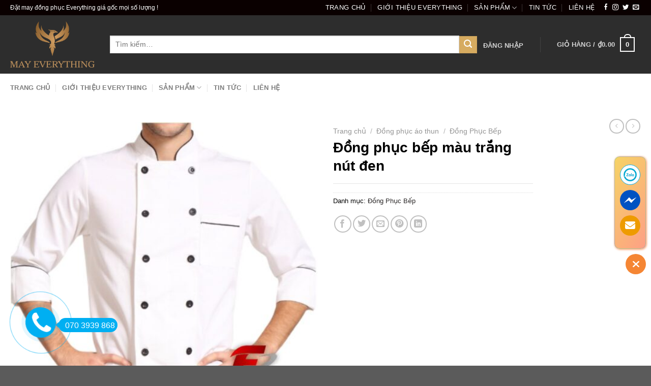

--- FILE ---
content_type: text/html; charset=UTF-8
request_url: https://datmaydongphuc.vn/dong-phuc-bep-mau-trang-nut-den/
body_size: 27852
content:
<!DOCTYPE html><html lang="vi" prefix="og: https://ogp.me/ns#" class="loading-site no-js"><head><meta charset="UTF-8" /><link rel="profile" href="https://gmpg.org/xfn/11" /><link rel="pingback" href="https://datmaydongphuc.vn/xmlrpc.php" /> <script src="[data-uri]" defer></script> <style>img:is([sizes="auto" i], [sizes^="auto," i]) { contain-intrinsic-size: 3000px 1500px }</style><meta name="viewport" content="width=device-width, initial-scale=1" /><title>Đồng phục bếp màu trắng nút đen</title><meta name="robots" content="follow, index, max-snippet:-1, max-video-preview:-1, max-image-preview:large"/><link rel="canonical" href="https://datmaydongphuc.vn/dong-phuc-bep-mau-trang-nut-den/" /><meta property="og:locale" content="vi_VN" /><meta property="og:type" content="product" /><meta property="og:title" content="Đồng phục bếp màu trắng nút đen" /><meta property="og:url" content="https://datmaydongphuc.vn/dong-phuc-bep-mau-trang-nut-den/" /><meta property="og:site_name" content="Đặt May Áo Thun Đồng Phục Giá Rẻ - Công Ty TNHH May Everything" /><meta property="og:updated_time" content="2023-09-20T18:42:10+07:00" /><meta property="og:image" content="https://datmaydongphuc.vn/wp-content/uploads/2023/09/dong-phuc-bep-14.jpg" /><meta property="og:image:secure_url" content="https://datmaydongphuc.vn/wp-content/uploads/2023/09/dong-phuc-bep-14.jpg" /><meta property="og:image:width" content="995" /><meta property="og:image:height" content="995" /><meta property="og:image:alt" content="Đồng phục bếp màu trắng nút đen" /><meta property="og:image:type" content="image/jpeg" /><meta property="product:price:currency" content="VND" /><meta property="product:availability" content="instock" /><meta name="twitter:card" content="summary_large_image" /><meta name="twitter:title" content="Đồng phục bếp màu trắng nút đen" /><meta name="twitter:image" content="https://datmaydongphuc.vn/wp-content/uploads/2023/09/dong-phuc-bep-14.jpg" /><meta name="twitter:label1" content="Giá" /><meta name="twitter:data1" content="&#8363;0.00" /><meta name="twitter:label2" content="Tình trạng sẵn có" /><meta name="twitter:data2" content="Còn hàng" /> <script type="application/ld+json" class="rank-math-schema">{"@context":"https://schema.org","@graph":[{"@type":"Place","@id":"https://datmaydongphuc.vn/#place","address":{"@type":"PostalAddress","streetAddress":"656/91 \u0110\u01b0\u1eddng Quang Trung, Ph\u01b0\u1eddng 11","addressLocality":"Qu\u1eadn G\u00f2 V\u1ea5p","addressRegion":"TP. H\u1ed3 Ch\u00ed Minh","postalCode":"700000","addressCountry":"Vi\u1ec7t Nam"}},{"@type":"Organization","@id":"https://datmaydongphuc.vn/#organization","name":"C\u00f4ng Ty TNHH May Everything","url":"https://datmaydongphuc.vn","address":{"@type":"PostalAddress","streetAddress":"656/91 \u0110\u01b0\u1eddng Quang Trung, Ph\u01b0\u1eddng 11","addressLocality":"Qu\u1eadn G\u00f2 V\u1ea5p","addressRegion":"TP. H\u1ed3 Ch\u00ed Minh","postalCode":"700000","addressCountry":"Vi\u1ec7t Nam"},"logo":{"@type":"ImageObject","@id":"https://datmaydongphuc.vn/#logo","url":"https://datmaydongphuc.vn/wp-content/uploads/2024/07/logo-chu.png","contentUrl":"https://datmaydongphuc.vn/wp-content/uploads/2024/07/logo-chu.png","caption":"\u0110\u1eb7t May \u00c1o Thun \u0110\u1ed3ng Ph\u1ee5c Gi\u00e1 R\u1ebb - C\u00f4ng Ty TNHH May Everything","inLanguage":"vi","width":"2362","height":"1299"},"contactPoint":[{"@type":"ContactPoint","telephone":"070-3939-868","contactType":"customer support"}],"location":{"@id":"https://datmaydongphuc.vn/#place"}},{"@type":"WebSite","@id":"https://datmaydongphuc.vn/#website","url":"https://datmaydongphuc.vn","name":"\u0110\u1eb7t May \u00c1o Thun \u0110\u1ed3ng Ph\u1ee5c Gi\u00e1 R\u1ebb - C\u00f4ng Ty TNHH May Everything","alternateName":"May Everything","publisher":{"@id":"https://datmaydongphuc.vn/#organization"},"inLanguage":"vi"},{"@type":"ImageObject","@id":"https://datmaydongphuc.vn/wp-content/uploads/2023/09/dong-phuc-bep-14.jpg","url":"https://datmaydongphuc.vn/wp-content/uploads/2023/09/dong-phuc-bep-14.jpg","width":"995","height":"995","inLanguage":"vi"},{"@type":"BreadcrumbList","@id":"https://datmaydongphuc.vn/dong-phuc-bep-mau-trang-nut-den/#breadcrumb","itemListElement":[{"@type":"ListItem","position":"1","item":{"@id":"https://datmaydongphuc.vn","name":"Home"}},{"@type":"ListItem","position":"2","item":{"@id":"https://datmaydongphuc.vn/dong-phuc-bep/","name":"\u0110\u1ed3ng Ph\u1ee5c B\u1ebfp"}},{"@type":"ListItem","position":"3","item":{"@id":"https://datmaydongphuc.vn/dong-phuc-bep-mau-trang-nut-den/","name":"\u0110\u1ed3ng ph\u1ee5c b\u1ebfp m\u00e0u tr\u1eafng n\u00fat \u0111en"}}]},{"@type":"ItemPage","@id":"https://datmaydongphuc.vn/dong-phuc-bep-mau-trang-nut-den/#webpage","url":"https://datmaydongphuc.vn/dong-phuc-bep-mau-trang-nut-den/","name":"\u0110\u1ed3ng ph\u1ee5c b\u1ebfp m\u00e0u tr\u1eafng n\u00fat \u0111en","datePublished":"2023-09-20T18:41:39+07:00","dateModified":"2023-09-20T18:42:10+07:00","isPartOf":{"@id":"https://datmaydongphuc.vn/#website"},"primaryImageOfPage":{"@id":"https://datmaydongphuc.vn/wp-content/uploads/2023/09/dong-phuc-bep-14.jpg"},"inLanguage":"vi","breadcrumb":{"@id":"https://datmaydongphuc.vn/dong-phuc-bep-mau-trang-nut-den/#breadcrumb"}},{"@type":"Product","name":"\u0110\u1ed3ng ph\u1ee5c b\u1ebfp m\u00e0u tr\u1eafng n\u00fat \u0111en","category":"\u0110\u1ed3ng ph\u1ee5c \u00e1o thun &gt; \u0110\u1ed3ng Ph\u1ee5c B\u1ebfp","mainEntityOfPage":{"@id":"https://datmaydongphuc.vn/dong-phuc-bep-mau-trang-nut-den/#webpage"},"image":[{"@type":"ImageObject","url":"https://datmaydongphuc.vn/wp-content/uploads/2023/09/dong-phuc-bep-14.jpg","height":"995","width":"995"}],"@id":"https://datmaydongphuc.vn/dong-phuc-bep-mau-trang-nut-den/#richSnippet"}]}</script> <link rel='dns-prefetch' href='//www.googletagmanager.com' /><link rel='dns-prefetch' href='//cdn.jsdelivr.net' /><link rel='dns-prefetch' href='//fonts.googleapis.com' /><link href='https://fonts.gstatic.com' crossorigin rel='preconnect' /><link rel='prefetch' href='https://datmaydongphuc.vn/wp-content/themes/flatsome/assets/js/chunk.countup.js?ver=3.16.8' /><link rel='prefetch' href='https://datmaydongphuc.vn/wp-content/themes/flatsome/assets/js/chunk.sticky-sidebar.js?ver=3.16.8' /><link rel='prefetch' href='https://datmaydongphuc.vn/wp-content/themes/flatsome/assets/js/chunk.tooltips.js?ver=3.16.8' /><link rel='prefetch' href='https://datmaydongphuc.vn/wp-content/themes/flatsome/assets/js/chunk.vendors-popups.js?ver=3.16.8' /><link rel='prefetch' href='https://datmaydongphuc.vn/wp-content/themes/flatsome/assets/js/chunk.vendors-slider.js?ver=3.16.8' /><link rel="alternate" type="application/rss+xml" title="Dòng thông tin Công Ty TNHH May Everything &raquo;" href="https://datmaydongphuc.vn/feed/" /><link rel="alternate" type="application/rss+xml" title="Công Ty TNHH May Everything &raquo; Dòng bình luận" href="https://datmaydongphuc.vn/comments/feed/" /><link rel="alternate" type="application/rss+xml" title="Công Ty TNHH May Everything &raquo; Đồng phục bếp màu trắng nút đen Dòng bình luận" href="https://datmaydongphuc.vn/dong-phuc-bep-mau-trang-nut-den/feed/" /><link data-optimized="2" rel="stylesheet" href="https://datmaydongphuc.vn/wp-content/litespeed/css/9b29e0ca08fe0e94d2187388566326f5.css?ver=ffe2c" /><link rel="preload" as="image" href="https://datmaydongphuc.vn/wp-content/uploads/2023/09/dong-phuc-bep-14-510x510.jpg"><style id='wp-block-library-inline-css' type='text/css'>:root{--wp-admin-theme-color:#007cba;--wp-admin-theme-color--rgb:0,124,186;--wp-admin-theme-color-darker-10:#006ba1;--wp-admin-theme-color-darker-10--rgb:0,107,161;--wp-admin-theme-color-darker-20:#005a87;--wp-admin-theme-color-darker-20--rgb:0,90,135;--wp-admin-border-width-focus:2px;--wp-block-synced-color:#7a00df;--wp-block-synced-color--rgb:122,0,223;--wp-bound-block-color:var(--wp-block-synced-color)}@media (min-resolution:192dpi){:root{--wp-admin-border-width-focus:1.5px}}.wp-element-button{cursor:pointer}:root{--wp--preset--font-size--normal:16px;--wp--preset--font-size--huge:42px}:root .has-very-light-gray-background-color{background-color:#eee}:root .has-very-dark-gray-background-color{background-color:#313131}:root .has-very-light-gray-color{color:#eee}:root .has-very-dark-gray-color{color:#313131}:root .has-vivid-green-cyan-to-vivid-cyan-blue-gradient-background{background:linear-gradient(135deg,#00d084,#0693e3)}:root .has-purple-crush-gradient-background{background:linear-gradient(135deg,#34e2e4,#4721fb 50%,#ab1dfe)}:root .has-hazy-dawn-gradient-background{background:linear-gradient(135deg,#faaca8,#dad0ec)}:root .has-subdued-olive-gradient-background{background:linear-gradient(135deg,#fafae1,#67a671)}:root .has-atomic-cream-gradient-background{background:linear-gradient(135deg,#fdd79a,#004a59)}:root .has-nightshade-gradient-background{background:linear-gradient(135deg,#330968,#31cdcf)}:root .has-midnight-gradient-background{background:linear-gradient(135deg,#020381,#2874fc)}.has-regular-font-size{font-size:1em}.has-larger-font-size{font-size:2.625em}.has-normal-font-size{font-size:var(--wp--preset--font-size--normal)}.has-huge-font-size{font-size:var(--wp--preset--font-size--huge)}.has-text-align-center{text-align:center}.has-text-align-left{text-align:left}.has-text-align-right{text-align:right}#end-resizable-editor-section{display:none}.aligncenter{clear:both}.items-justified-left{justify-content:flex-start}.items-justified-center{justify-content:center}.items-justified-right{justify-content:flex-end}.items-justified-space-between{justify-content:space-between}.screen-reader-text{border:0;clip-path:inset(50%);height:1px;margin:-1px;overflow:hidden;padding:0;position:absolute;width:1px;word-wrap:normal!important}.screen-reader-text:focus{background-color:#ddd;clip-path:none;color:#444;display:block;font-size:1em;height:auto;left:5px;line-height:normal;padding:15px 23px 14px;text-decoration:none;top:5px;width:auto;z-index:100000}html :where(.has-border-color){border-style:solid}html :where([style*=border-top-color]){border-top-style:solid}html :where([style*=border-right-color]){border-right-style:solid}html :where([style*=border-bottom-color]){border-bottom-style:solid}html :where([style*=border-left-color]){border-left-style:solid}html :where([style*=border-width]){border-style:solid}html :where([style*=border-top-width]){border-top-style:solid}html :where([style*=border-right-width]){border-right-style:solid}html :where([style*=border-bottom-width]){border-bottom-style:solid}html :where([style*=border-left-width]){border-left-style:solid}html :where(img[class*=wp-image-]){height:auto;max-width:100%}:where(figure){margin:0 0 1em}html :where(.is-position-sticky){--wp-admin--admin-bar--position-offset:var(--wp-admin--admin-bar--height,0px)}@media screen and (max-width:600px){html :where(.is-position-sticky){--wp-admin--admin-bar--position-offset:0px}}</style><style id='classic-theme-styles-inline-css' type='text/css'>/*! This file is auto-generated */
.wp-block-button__link{color:#fff;background-color:#32373c;border-radius:9999px;box-shadow:none;text-decoration:none;padding:calc(.667em + 2px) calc(1.333em + 2px);font-size:1.125em}.wp-block-file__button{background:#32373c;color:#fff;text-decoration:none}</style><style id='woocommerce-inline-inline-css' type='text/css'>.woocommerce form .form-row .required { visibility: visible; }</style><style id='flatsome-main-inline-css' type='text/css'>@font-face {
				font-family: "fl-icons";
				font-display: block;
				src: url(https://datmaydongphuc.vn/wp-content/themes/flatsome/assets/css/icons/fl-icons.eot?v=3.16.8);
				src:
					url(https://datmaydongphuc.vn/wp-content/themes/flatsome/assets/css/icons/fl-icons.eot#iefix?v=3.16.8) format("embedded-opentype"),
					url(https://datmaydongphuc.vn/wp-content/themes/flatsome/assets/css/icons/fl-icons.woff2?v=3.16.8) format("woff2"),
					url(https://datmaydongphuc.vn/wp-content/themes/flatsome/assets/css/icons/fl-icons.ttf?v=3.16.8) format("truetype"),
					url(https://datmaydongphuc.vn/wp-content/themes/flatsome/assets/css/icons/fl-icons.woff?v=3.16.8) format("woff"),
					url(https://datmaydongphuc.vn/wp-content/themes/flatsome/assets/css/icons/fl-icons.svg?v=3.16.8#fl-icons) format("svg");
			}</style> <script type="text/javascript" id="woocommerce-google-analytics-integration-gtag-js-after" src="[data-uri]" defer></script> <script type="text/javascript" src="https://datmaydongphuc.vn/wp-includes/js/jquery/jquery.min.js" id="jquery-core-js"></script> <script type="text/javascript" id="jquery-js-after" src="[data-uri]" defer></script> <script type="text/javascript" id="wc-add-to-cart-js-extra" src="[data-uri]" defer></script> <script type="text/javascript" id="wc-single-product-js-extra" src="[data-uri]" defer></script> <script type="text/javascript" id="woocommerce-js-extra" src="[data-uri]" defer></script> <link rel="https://api.w.org/" href="https://datmaydongphuc.vn/wp-json/" /><link rel="alternate" title="JSON" type="application/json" href="https://datmaydongphuc.vn/wp-json/wp/v2/product/16422" /><link rel="EditURI" type="application/rsd+xml" title="RSD" href="https://datmaydongphuc.vn/xmlrpc.php?rsd" /><meta name="generator" content="WordPress 6.8.1" /><link rel='shortlink' href='https://datmaydongphuc.vn/?p=16422' /><link rel="alternate" title="oNhúng (JSON)" type="application/json+oembed" href="https://datmaydongphuc.vn/wp-json/oembed/1.0/embed?url=https%3A%2F%2Fdatmaydongphuc.vn%2Fdong-phuc-bep-mau-trang-nut-den%2F" /><link rel="alternate" title="oNhúng (XML)" type="text/xml+oembed" href="https://datmaydongphuc.vn/wp-json/oembed/1.0/embed?url=https%3A%2F%2Fdatmaydongphuc.vn%2Fdong-phuc-bep-mau-trang-nut-den%2F&#038;format=xml" /><meta name="google-site-verification" content="al1BQdIg1L_s-kRBmzwq8l7NOW6MTmiAZfLvmy-Xiyc" /><meta name="google-site-verification" content="niRGPola1LiNMBQQXHB00QOudzFIq8klb_wmUN6uMMc" /><meta name="google-site-verification" content="UJ5ZEQO8tBirVGXa5Ypk-JzTLU09pVhPjDQ7imboT4k" />
 <script src="https://www.googletagmanager.com/gtag/js?id=G-E5PFZWDLLL" defer data-deferred="1"></script> <script src="[data-uri]" defer></script> <noscript><style>.woocommerce-product-gallery{ opacity: 1 !important; }</style></noscript><link rel="icon" href="https://datmaydongphuc.vn/wp-content/uploads/2024/07/cropped-logo-tron-moi-con-chim-32x32.png" sizes="32x32" /><link rel="icon" href="https://datmaydongphuc.vn/wp-content/uploads/2024/07/cropped-logo-tron-moi-con-chim-192x192.png" sizes="192x192" /><link rel="apple-touch-icon" href="https://datmaydongphuc.vn/wp-content/uploads/2024/07/cropped-logo-tron-moi-con-chim-180x180.png" /><meta name="msapplication-TileImage" content="https://datmaydongphuc.vn/wp-content/uploads/2024/07/cropped-logo-tron-moi-con-chim-270x270.png" /><style id="custom-css" type="text/css">:root {--primary-color: #e30f0f;}.container-width, .full-width .ubermenu-nav, .container, .row{max-width: 1270px}.row.row-collapse{max-width: 1240px}.row.row-small{max-width: 1262.5px}.row.row-large{max-width: 1300px}.header-main{height: 115px}#logo img{max-height: 115px}#logo{width:166px;}#logo img{padding:6px 0;}.header-bottom{min-height: 55px}.header-top{min-height: 30px}.transparent .header-main{height: 265px}.transparent #logo img{max-height: 265px}.has-transparent + .page-title:first-of-type,.has-transparent + #main > .page-title,.has-transparent + #main > div > .page-title,.has-transparent + #main .page-header-wrapper:first-of-type .page-title{padding-top: 345px;}.header.show-on-scroll,.stuck .header-main{height:70px!important}.stuck #logo img{max-height: 70px!important}.search-form{ width: 100%;}.header-bg-color {background-color: #2d2d2d}.header-bg-image {background-image: url('https://datmaydongphuc.vn/wp-content/uploads/2024/07/logo-chu.png');}.header-bg-image {background-repeat: repeat-x;}.header-bottom {background-color: #ffffff}.top-bar-nav > li > a{line-height: 16px }.header-main .nav > li > a{line-height: 16px }@media (max-width: 549px) {.header-main{height: 70px}#logo img{max-height: 70px}}.header-top{background-color:#0a0000!important;}/* Color */.accordion-title.active, .has-icon-bg .icon .icon-inner,.logo a, .primary.is-underline, .primary.is-link, .badge-outline .badge-inner, .nav-outline > li.active> a,.nav-outline >li.active > a, .cart-icon strong,[data-color='primary'], .is-outline.primary{color: #e30f0f;}/* Color !important */[data-text-color="primary"]{color: #e30f0f!important;}/* Background Color */[data-text-bg="primary"]{background-color: #e30f0f;}/* Background */.scroll-to-bullets a,.featured-title, .label-new.menu-item > a:after, .nav-pagination > li > .current,.nav-pagination > li > span:hover,.nav-pagination > li > a:hover,.has-hover:hover .badge-outline .badge-inner,button[type="submit"], .button.wc-forward:not(.checkout):not(.checkout-button), .button.submit-button, .button.primary:not(.is-outline),.featured-table .title,.is-outline:hover, .has-icon:hover .icon-label,.nav-dropdown-bold .nav-column li > a:hover, .nav-dropdown.nav-dropdown-bold > li > a:hover, .nav-dropdown-bold.dark .nav-column li > a:hover, .nav-dropdown.nav-dropdown-bold.dark > li > a:hover, .header-vertical-menu__opener ,.is-outline:hover, .tagcloud a:hover,.grid-tools a, input[type='submit']:not(.is-form), .box-badge:hover .box-text, input.button.alt,.nav-box > li > a:hover,.nav-box > li.active > a,.nav-pills > li.active > a ,.current-dropdown .cart-icon strong, .cart-icon:hover strong, .nav-line-bottom > li > a:before, .nav-line-grow > li > a:before, .nav-line > li > a:before,.banner, .header-top, .slider-nav-circle .flickity-prev-next-button:hover svg, .slider-nav-circle .flickity-prev-next-button:hover .arrow, .primary.is-outline:hover, .button.primary:not(.is-outline), input[type='submit'].primary, input[type='submit'].primary, input[type='reset'].button, input[type='button'].primary, .badge-inner{background-color: #e30f0f;}/* Border */.nav-vertical.nav-tabs > li.active > a,.scroll-to-bullets a.active,.nav-pagination > li > .current,.nav-pagination > li > span:hover,.nav-pagination > li > a:hover,.has-hover:hover .badge-outline .badge-inner,.accordion-title.active,.featured-table,.is-outline:hover, .tagcloud a:hover,blockquote, .has-border, .cart-icon strong:after,.cart-icon strong,.blockUI:before, .processing:before,.loading-spin, .slider-nav-circle .flickity-prev-next-button:hover svg, .slider-nav-circle .flickity-prev-next-button:hover .arrow, .primary.is-outline:hover{border-color: #e30f0f}.nav-tabs > li.active > a{border-top-color: #e30f0f}.widget_shopping_cart_content .blockUI.blockOverlay:before { border-left-color: #e30f0f }.woocommerce-checkout-review-order .blockUI.blockOverlay:before { border-left-color: #e30f0f }/* Fill */.slider .flickity-prev-next-button:hover svg,.slider .flickity-prev-next-button:hover .arrow{fill: #e30f0f;}/* Focus */.primary:focus-visible, .submit-button:focus-visible, button[type="submit"]:focus-visible { outline-color: #e30f0f!important; }/* Background Color */[data-icon-label]:after, .secondary.is-underline:hover,.secondary.is-outline:hover,.icon-label,.button.secondary:not(.is-outline),.button.alt:not(.is-outline), .badge-inner.on-sale, .button.checkout, .single_add_to_cart_button, .current .breadcrumb-step{ background-color:#d6ab60; }[data-text-bg="secondary"]{background-color: #d6ab60;}/* Color */.secondary.is-underline,.secondary.is-link, .secondary.is-outline,.stars a.active, .star-rating:before, .woocommerce-page .star-rating:before,.star-rating span:before, .color-secondary{color: #d6ab60}/* Color !important */[data-text-color="secondary"]{color: #d6ab60!important;}/* Border */.secondary.is-outline:hover{border-color:#d6ab60}/* Focus */.secondary:focus-visible, .alt:focus-visible { outline-color: #d6ab60!important; }body{color: #000000}h1,h2,h3,h4,h5,h6,.heading-font{color: #000000;}body{font-size: 103%;}@media screen and (max-width: 549px){body{font-size: 100%;}}body{font-family: Roboto, sans-serif;}body {font-weight: 400;font-style: normal;}.nav > li > a {font-family: Roboto, sans-serif;}.mobile-sidebar-levels-2 .nav > li > ul > li > a {font-family: Roboto, sans-serif;}.nav > li > a,.mobile-sidebar-levels-2 .nav > li > ul > li > a {font-weight: 700;font-style: normal;}h1,h2,h3,h4,h5,h6,.heading-font, .off-canvas-center .nav-sidebar.nav-vertical > li > a{font-family: Roboto, sans-serif;}h1,h2,h3,h4,h5,h6,.heading-font,.banner h1,.banner h2 {font-weight: 700;font-style: normal;}.alt-font{font-family: Roboto, sans-serif;}.alt-font {font-weight: 400!important;font-style: normal!important;}.breadcrumbs{text-transform: none;}.header:not(.transparent) .top-bar-nav > li > a {color: #ffffff;}a{color: #2a2727;}a:hover{color: #d6ab60;}.tagcloud a:hover{border-color: #d6ab60;background-color: #d6ab60;}.shop-page-title.featured-title .title-bg{ background-image: url(https://datmaydongphuc.vn/wp-content/uploads/2023/09/dong-phuc-bep-14.jpg)!important;}@media screen and (min-width: 550px){.products .box-vertical .box-image{min-width: 247px!important;width: 247px!important;}}.footer-2{background-color: #2d2d2d}.nav-vertical-fly-out > li + li {border-top-width: 1px; border-top-style: solid;}.label-new.menu-item > a:after{content:"New";}.label-hot.menu-item > a:after{content:"Hot";}.label-sale.menu-item > a:after{content:"Sale";}.label-popular.menu-item > a:after{content:"Popular";}</style><style type="text/css" id="wp-custom-css">.box-text p {
    margin-bottom: 0.1em;
    margin-top: 0.1em;
    font-size: 18px !important;
}
.nav-dropdown .menu-item-has-children>a, .nav-dropdown .nav-dropdown-col>a, .nav-dropdown .title>a {
    color: #000;
    font-size: 1em;
    font-weight: bolder;
    text-transform: uppercase;
}
div#page-breadcrumbs {
    display: none;
}

.is-divider {
    background-color: rgba(0, 0, 0, .1);
    display: block;
    height: 1px;
    margin: 1em 0;
    max-width: 100%;
    width: 100%;
}</style></head><body class="wp-singular product-template-default single single-product postid-16422 wp-theme-flatsome wp-child-theme-flatsome-child theme-flatsome woocommerce woocommerce-page woocommerce-no-js lightbox nav-dropdown-has-arrow nav-dropdown-has-shadow nav-dropdown-has-border"><a class="skip-link screen-reader-text" href="#main">Skip to content</a><div id="wrapper"><header id="header" class="header has-sticky sticky-jump"><div class="header-wrapper"><div id="top-bar" class="header-top hide-for-sticky nav-dark"><div class="flex-row container"><div class="flex-col hide-for-medium flex-left"><ul class="nav nav-left medium-nav-center nav-small  nav-divided nav-uppercase"><li class="html custom html_topbar_left">Đặt may đồng phục Everything giá gốc mọi số lượng !</li></ul></div><div class="flex-col hide-for-medium flex-center"><ul class="nav nav-center nav-small  nav-divided nav-uppercase"></ul></div><div class="flex-col hide-for-medium flex-right"><ul class="nav top-bar-nav nav-right nav-small  nav-divided nav-uppercase"><li id="menu-item-5977" class="menu-item menu-item-type-custom menu-item-object-custom menu-item-home menu-item-5977 menu-item-design-default"><a title="May đồng phục Everything | Áo thun đồng phục | Đồng phục thể thao" href="https://datmaydongphuc.vn/" class="nav-top-link">Trang chủ</a></li><li id="menu-item-7709" class="menu-item menu-item-type-post_type menu-item-object-page menu-item-7709 menu-item-design-default"><a href="https://datmaydongphuc.vn/gioi-thieu-everything/" class="nav-top-link">Giới thiệu Everything</a></li><li id="menu-item-7165" class="menu-item menu-item-type-custom menu-item-object-custom menu-item-has-children menu-item-7165 menu-item-design-container-width has-dropdown"><a class="nav-top-link" aria-expanded="false" aria-haspopup="menu">Sản phẩm<i class="icon-angle-down" ></i></a><ul class="sub-menu nav-dropdown nav-dropdown-default"><li id="menu-item-7072" class="menu-item menu-item-type-taxonomy menu-item-object-product_cat current-product-ancestor menu-item-has-children menu-item-7072 nav-dropdown-col"><a href="https://datmaydongphuc.vn/dong-phuc-ao-thun/">Đồng phục áo thun</a><ul class="sub-menu nav-column nav-dropdown-default"><li id="menu-item-21234" class="menu-item menu-item-type-taxonomy menu-item-object-product_cat menu-item-21234"><a href="https://datmaydongphuc.vn/dong-phuc-hoc-sinh/">Đồng phục học sinh</a></li><li id="menu-item-7083" class="menu-item menu-item-type-taxonomy menu-item-object-product_cat menu-item-7083"><a href="https://datmaydongphuc.vn/ao-thun-dong-phuc-cong-ty/">Áo thun đồng phục công ty</a></li><li id="menu-item-7086" class="menu-item menu-item-type-taxonomy menu-item-object-product_cat menu-item-7086"><a href="https://datmaydongphuc.vn/dong-phuc-mam-non/">Đồng phục mầm non</a></li><li id="menu-item-7074" class="menu-item menu-item-type-taxonomy menu-item-object-product_cat menu-item-7074"><a href="https://datmaydongphuc.vn/dong-phuc-quan-an/">Đồng phục quán ăn &#8211; nhà hàng</a></li><li id="menu-item-7123" class="menu-item menu-item-type-taxonomy menu-item-object-product_cat menu-item-7123"><a href="https://datmaydongphuc.vn/dong-phuc-quan-cafe/">Đồng phục quán cafe</a></li><li id="menu-item-7090" class="menu-item menu-item-type-taxonomy menu-item-object-product_cat menu-item-7090"><a href="https://datmaydongphuc.vn/dong-phuc-hoi-lien-hiep-phu-nu-viet-nam/">Đồng phục hội liên hiệp phụ nữ</a></li><li id="menu-item-9061" class="menu-item menu-item-type-taxonomy menu-item-object-product_cat menu-item-9061"><a href="https://datmaydongphuc.vn/dong-phuc-salon/">Áo đồng phục tiệm tóc</a></li><li id="menu-item-9062" class="menu-item menu-item-type-taxonomy menu-item-object-product_cat menu-item-9062"><a href="https://datmaydongphuc.vn/dong-phuc-su-kien/">Đồng phục sự kiện</a></li></ul></li><li id="menu-item-7070" class="menu-item menu-item-type-taxonomy menu-item-object-product_cat menu-item-has-children menu-item-7070 nav-dropdown-col"><a href="https://datmaydongphuc.vn/may-ao-thun/">May áo thun</a><ul class="sub-menu nav-column nav-dropdown-default"><li id="menu-item-7119" class="menu-item menu-item-type-taxonomy menu-item-object-product_cat menu-item-7119"><a href="https://datmaydongphuc.vn/ao-thun-nhom/">Áo thun nhóm</a></li><li id="menu-item-7117" class="menu-item menu-item-type-taxonomy menu-item-object-product_cat menu-item-7117"><a href="https://datmaydongphuc.vn/ao-thun-ban-huu-duong-xa/">Áo thun bạn hữu đường xa</a></li><li id="menu-item-7120" class="menu-item menu-item-type-taxonomy menu-item-object-product_cat menu-item-7120"><a href="https://datmaydongphuc.vn/ao-thun-team-building/">Áo thun team building</a></li><li id="menu-item-7118" class="menu-item menu-item-type-taxonomy menu-item-object-product_cat menu-item-7118"><a href="https://datmaydongphuc.vn/ao-thun-gia-dinh/">Áo thun gia đình</a></li><li id="menu-item-7080" class="menu-item menu-item-type-taxonomy menu-item-object-product_cat menu-item-7080"><a href="https://datmaydongphuc.vn/ao-thun-doan-thanh-nien/">Áo thun đoàn thanh niên</a></li><li id="menu-item-9055" class="menu-item menu-item-type-taxonomy menu-item-object-product_cat menu-item-9055"><a href="https://datmaydongphuc.vn/ao-thun-cotton-100/">Áo thun Cotton 100%</a></li><li id="menu-item-11736" class="menu-item menu-item-type-taxonomy menu-item-object-product_cat menu-item-11736"><a href="https://datmaydongphuc.vn/ao-thun-leo-nui/">Áo thun leo núi</a></li><li id="menu-item-11737" class="menu-item menu-item-type-taxonomy menu-item-object-product_cat menu-item-11737"><a href="https://datmaydongphuc.vn/ao-thun-chay-bo/">Áo thun chạy bộ</a></li><li id="menu-item-14111" class="menu-item menu-item-type-taxonomy menu-item-object-product_cat menu-item-14111"><a href="https://datmaydongphuc.vn/ao-thun-polo/">Áo thun polo</a></li></ul></li><li id="menu-item-7111" class="menu-item menu-item-type-taxonomy menu-item-object-product_cat menu-item-has-children menu-item-7111 nav-dropdown-col"><a href="https://datmaydongphuc.vn/dong-phuc-the-thao/">Đồng phục thể thao</a><ul class="sub-menu nav-column nav-dropdown-default"><li id="menu-item-19730" class="menu-item menu-item-type-taxonomy menu-item-object-product_cat menu-item-19730"><a href="https://datmaydongphuc.vn/dong-phuc-pickleball/">Đồng phục Pickleball</a></li><li id="menu-item-7127" class="menu-item menu-item-type-taxonomy menu-item-object-product_cat menu-item-7127"><a href="https://datmaydongphuc.vn/dong-phuc-tennis/">Đồng phục Tennis</a></li><li id="menu-item-7093" class="menu-item menu-item-type-taxonomy menu-item-object-product_cat menu-item-7093"><a href="https://datmaydongphuc.vn/dong-phuc-cau-long/">Đồng phục cầu lông</a></li><li id="menu-item-17124" class="menu-item menu-item-type-taxonomy menu-item-object-product_cat menu-item-17124"><a href="https://datmaydongphuc.vn/dong-phuc-pt-co-tim/">Đồng Phục PT</a></li><li id="menu-item-7082" class="menu-item menu-item-type-taxonomy menu-item-object-product_cat menu-item-7082"><a href="https://datmaydongphuc.vn/dong-phuc-bong-chay/">Đồng phục bóng chày</a></li><li id="menu-item-7128" class="menu-item menu-item-type-taxonomy menu-item-object-product_cat menu-item-7128"><a href="https://datmaydongphuc.vn/dong-phuc-danh-golf/">Đồng phục đánh golf</a></li><li id="menu-item-7130" class="menu-item menu-item-type-taxonomy menu-item-object-product_cat menu-item-7130"><a href="https://datmaydongphuc.vn/dong-phuc-xe-dap/">Đồng phục xe đạp</a></li><li id="menu-item-7079" class="menu-item menu-item-type-taxonomy menu-item-object-product_cat menu-item-7079"><a href="https://datmaydongphuc.vn/dong-phuc-bong-ro/">Đồng phục bóng rổ</a></li><li id="menu-item-7089" class="menu-item menu-item-type-taxonomy menu-item-object-product_cat menu-item-7089"><a href="https://datmaydongphuc.vn/dong-phuc-da-banh/">Đồng phục đá banh</a></li><li id="menu-item-7126" class="menu-item menu-item-type-taxonomy menu-item-object-product_cat menu-item-7126"><a href="https://datmaydongphuc.vn/dong-phuc-vo-thuat/">Đồng phục võ thuật</a></li><li id="menu-item-14109" class="menu-item menu-item-type-taxonomy menu-item-object-product_cat menu-item-14109"><a href="https://datmaydongphuc.vn/dong-phuc-doi-dua-xe/">Đồng phục đội đua xe</a></li><li id="menu-item-7085" class="menu-item menu-item-type-taxonomy menu-item-object-product_cat menu-item-7085"><a href="https://datmaydongphuc.vn/dong-phuc-bong-chuyen/">Đồng phục bóng chuyền</a></li><li id="menu-item-22759" class="menu-item menu-item-type-taxonomy menu-item-object-product_cat menu-item-22759"><a href="https://datmaydongphuc.vn/dong-phuc-bida/">Đồng phục Bida</a></li><li id="menu-item-14110" class="menu-item menu-item-type-taxonomy menu-item-object-product_cat menu-item-14110"><a href="https://datmaydongphuc.vn/dong-phuc-muay-thai/">Đồng phục muay Thái</a></li></ul></li><li id="menu-item-7071" class="menu-item menu-item-type-taxonomy menu-item-object-product_cat menu-item-has-children menu-item-7071 nav-dropdown-col"><a href="https://datmaydongphuc.vn/do-the-thao/">Đồ thể thao</a><ul class="sub-menu nav-column nav-dropdown-default"><li id="menu-item-7073" class="menu-item menu-item-type-taxonomy menu-item-object-product_cat menu-item-7073"><a href="https://datmaydongphuc.vn/do-the-thao-nam/">Đồ thể thao nam</a></li><li id="menu-item-7077" class="menu-item menu-item-type-taxonomy menu-item-object-product_cat menu-item-7077"><a href="https://datmaydongphuc.vn/do-the-thao-nu/">Đồ thể thao nữ</a></li><li id="menu-item-9059" class="menu-item menu-item-type-taxonomy menu-item-object-product_cat menu-item-9059"><a href="https://datmaydongphuc.vn/do-the-thao-gym-yoga/">Đồ tập GYM</a></li></ul></li><li id="menu-item-7078" class="menu-item menu-item-type-taxonomy menu-item-object-product_cat menu-item-has-children menu-item-7078 nav-dropdown-col"><a href="https://datmaydongphuc.vn/san-pham-khac/">Sản phẩm khác</a><ul class="sub-menu nav-column nav-dropdown-default"><li id="menu-item-7084" class="menu-item menu-item-type-taxonomy menu-item-object-product_cat menu-item-7084"><a href="https://datmaydongphuc.vn/may-ao-khoac-the-thao/">May áo khoác thể thao</a></li><li id="menu-item-7096" class="menu-item menu-item-type-taxonomy menu-item-object-product_cat menu-item-7096"><a href="https://datmaydongphuc.vn/ao-khoac-doi-tuyen-viet-nam/">Áo khoác đội tuyển Việt Nam</a></li><li id="menu-item-7136" class="menu-item menu-item-type-taxonomy menu-item-object-product_cat menu-item-7136"><a href="https://datmaydongphuc.vn/mu-dong-phuc/">Mũ đồng phục</a></li><li id="menu-item-7088" class="menu-item menu-item-type-taxonomy menu-item-object-product_cat menu-item-7088"><a href="https://datmaydongphuc.vn/balo-qua-tang-balo-dong-phuc/">Balo Quà Tặng</a></li><li id="menu-item-14290" class="menu-item menu-item-type-taxonomy menu-item-object-product_cat menu-item-14290"><a href="https://datmaydongphuc.vn/may-tap-de/">May tạp dề</a></li><li id="menu-item-20213" class="menu-item menu-item-type-taxonomy menu-item-object-product_cat menu-item-20213"><a href="https://datmaydongphuc.vn/in-tap-de-24h/">In tạp dề 24h</a></li><li id="menu-item-22160" class="menu-item menu-item-type-taxonomy menu-item-object-product_cat menu-item-22160"><a href="https://datmaydongphuc.vn/ao-hoodie/">Áo Hoodie</a></li></ul></li><li id="menu-item-7097" class="menu-item menu-item-type-taxonomy menu-item-object-product_cat menu-item-has-children menu-item-7097 nav-dropdown-col"><a href="https://datmaydongphuc.vn/in-an/">In ấn</a><ul class="sub-menu nav-column nav-dropdown-default"><li id="menu-item-9712" class="menu-item menu-item-type-taxonomy menu-item-object-product_cat menu-item-9712"><a href="https://datmaydongphuc.vn/in-khau-trang/">In khẩu trang</a></li><li id="menu-item-7976" class="menu-item menu-item-type-post_type menu-item-object-page menu-item-7976"><a href="https://datmaydongphuc.vn/in-ao-thun-dong-phuc-dep/">In áo thun đồng phục</a></li></ul></li></ul></li><li id="menu-item-7196" class="menu-item menu-item-type-taxonomy menu-item-object-category menu-item-7196 menu-item-design-default"><a href="https://datmaydongphuc.vn/tin-tuc/" class="nav-top-link">Tin tức</a></li><li id="menu-item-7047" class="menu-item menu-item-type-post_type menu-item-object-page menu-item-7047 menu-item-design-default"><a href="https://datmaydongphuc.vn/lien-he/" class="nav-top-link">Liên hệ</a></li><li class="html header-social-icons ml-0"><div class="social-icons follow-icons" ><a href="http://url" target="_blank" data-label="Facebook" rel="noopener noreferrer nofollow" class="icon plain facebook tooltip" title="Follow on Facebook" aria-label="Follow on Facebook"><i class="icon-facebook" ></i></a><a href="http://url" target="_blank" rel="noopener noreferrer nofollow" data-label="Instagram" class="icon plain  instagram tooltip" title="Follow on Instagram" aria-label="Follow on Instagram"><i class="icon-instagram" ></i></a><a href="http://url" target="_blank" data-label="Twitter" rel="noopener noreferrer nofollow" class="icon plain  twitter tooltip" title="Follow on Twitter" aria-label="Follow on Twitter"><i class="icon-twitter" ></i></a><a href="mailto:your@email" data-label="E-mail" rel="nofollow" class="icon plain  email tooltip" title="Send us an email" aria-label="Send us an email"><i class="icon-envelop" ></i></a></div></li></ul></div><div class="flex-col show-for-medium flex-grow"><ul class="nav nav-center nav-small mobile-nav  nav-divided nav-uppercase"><li class="html custom html_topbar_left">Đặt may đồng phục Everything giá gốc mọi số lượng !</li></ul></div></div></div><div id="masthead" class="header-main nav-dark"><div class="header-inner flex-row container logo-left medium-logo-center" role="navigation"><div id="logo" class="flex-col logo"><a href="https://datmaydongphuc.vn/" title="Công Ty TNHH May Everything - Đặt may đồng phục Everything" rel="home">
<img data-lazyloaded="1" src="[data-uri]" width="1020" height="561" data-src="https://datmaydongphuc.vn/wp-content/uploads/2024/07/logo-chu-1024x563.png" class="header_logo header-logo" alt="Công Ty TNHH May Everything"/><noscript><img width="1020" height="561" src="https://datmaydongphuc.vn/wp-content/uploads/2024/07/logo-chu-1024x563.png" class="header_logo header-logo" alt="Công Ty TNHH May Everything"/></noscript><img data-lazyloaded="1" src="[data-uri]"  width="1020" height="561" data-src="https://datmaydongphuc.vn/wp-content/uploads/2024/07/logo-chu-1024x563.png" class="header-logo-dark" alt="Công Ty TNHH May Everything"/><noscript><img  width="1020" height="561" src="https://datmaydongphuc.vn/wp-content/uploads/2024/07/logo-chu-1024x563.png" class="header-logo-dark" alt="Công Ty TNHH May Everything"/></noscript></a></div><div class="flex-col show-for-medium flex-left"><ul class="mobile-nav nav nav-left "><li class="nav-icon has-icon">
<a href="#" data-open="#main-menu" data-pos="left" data-bg="main-menu-overlay" data-color="" class="is-small" aria-label="Menu" aria-controls="main-menu" aria-expanded="false"><i class="icon-menu" ></i>
</a></li></ul></div><div class="flex-col hide-for-medium flex-left
flex-grow"><ul class="header-nav header-nav-main nav nav-left  nav-outline nav-spacing-xlarge nav-uppercase" ><li class="header-search-form search-form html relative has-icon"><div class="header-search-form-wrapper"><div class="searchform-wrapper ux-search-box relative is-normal"><form role="search" method="get" class="searchform" action="https://datmaydongphuc.vn/"><div class="flex-row relative"><div class="flex-col flex-grow">
<label class="screen-reader-text" for="woocommerce-product-search-field-0">Tìm kiếm:</label>
<input type="search" id="woocommerce-product-search-field-0" class="search-field mb-0" placeholder="Tìm kiếm&hellip;" value="" name="s" />
<input type="hidden" name="post_type" value="product" /></div><div class="flex-col">
<button type="submit" value="Tìm kiếm" class="ux-search-submit submit-button secondary button  icon mb-0" aria-label="Submit">
<i class="icon-search" ></i>			</button></div></div><div class="live-search-results text-left z-top"></div></form></div></div></li></ul></div><div class="flex-col hide-for-medium flex-right"><ul class="header-nav header-nav-main nav nav-right  nav-outline nav-spacing-xlarge nav-uppercase"><li class="account-item has-icon
"
><a href="https://datmaydongphuc.vn/my-account/"
class="nav-top-link nav-top-not-logged-in "
data-open="#login-form-popup"  >
<span>
Đăng nhập      </span>
</a></li><li class="header-divider"></li><li class="cart-item has-icon has-dropdown"><a href="https://datmaydongphuc.vn/cart/" title="Giỏ hàng" class="header-cart-link is-small"><span class="header-cart-title">
Giỏ hàng   /      <span class="cart-price"><span class="woocommerce-Price-amount amount"><bdi><span class="woocommerce-Price-currencySymbol">&#8363;</span>0.00</bdi></span></span>
</span><span class="cart-icon image-icon">
<strong>0</strong>
</span>
</a><ul class="nav-dropdown nav-dropdown-default"><li class="html widget_shopping_cart"><div class="widget_shopping_cart_content"><p class="woocommerce-mini-cart__empty-message">Chưa có sản phẩm trong giỏ hàng.</p></div></li></ul></li></ul></div><div class="flex-col show-for-medium flex-right"><ul class="mobile-nav nav nav-right "><li class="cart-item has-icon"><a href="https://datmaydongphuc.vn/cart/" class="header-cart-link off-canvas-toggle nav-top-link is-small" data-open="#cart-popup" data-class="off-canvas-cart" title="Giỏ hàng" data-pos="right">
<span class="cart-icon image-icon">
<strong>0</strong>
</span>
</a><div id="cart-popup" class="mfp-hide widget_shopping_cart"><div class="cart-popup-inner inner-padding"><div class="cart-popup-title text-center"><h4 class="uppercase">Giỏ hàng</h4><div class="is-divider"></div></div><div class="widget_shopping_cart_content"><p class="woocommerce-mini-cart__empty-message">Chưa có sản phẩm trong giỏ hàng.</p></div><div class="cart-sidebar-content relative"></div></div></div></li></ul></div></div><div class="container"><div class="top-divider full-width"></div></div></div><div id="wide-nav" class="header-bottom wide-nav hide-for-medium"><div class="flex-row container"><div class="flex-col hide-for-medium flex-left"><ul class="nav header-nav header-bottom-nav nav-left  nav-divided nav-uppercase"><li class="menu-item menu-item-type-custom menu-item-object-custom menu-item-home menu-item-5977 menu-item-design-default"><a title="May đồng phục Everything | Áo thun đồng phục | Đồng phục thể thao" href="https://datmaydongphuc.vn/" class="nav-top-link">Trang chủ</a></li><li class="menu-item menu-item-type-post_type menu-item-object-page menu-item-7709 menu-item-design-default"><a href="https://datmaydongphuc.vn/gioi-thieu-everything/" class="nav-top-link">Giới thiệu Everything</a></li><li class="menu-item menu-item-type-custom menu-item-object-custom menu-item-has-children menu-item-7165 menu-item-design-container-width has-dropdown"><a class="nav-top-link" aria-expanded="false" aria-haspopup="menu">Sản phẩm<i class="icon-angle-down" ></i></a><ul class="sub-menu nav-dropdown nav-dropdown-default"><li class="menu-item menu-item-type-taxonomy menu-item-object-product_cat current-product-ancestor menu-item-has-children menu-item-7072 nav-dropdown-col"><a href="https://datmaydongphuc.vn/dong-phuc-ao-thun/">Đồng phục áo thun</a><ul class="sub-menu nav-column nav-dropdown-default"><li class="menu-item menu-item-type-taxonomy menu-item-object-product_cat menu-item-21234"><a href="https://datmaydongphuc.vn/dong-phuc-hoc-sinh/">Đồng phục học sinh</a></li><li class="menu-item menu-item-type-taxonomy menu-item-object-product_cat menu-item-7083"><a href="https://datmaydongphuc.vn/ao-thun-dong-phuc-cong-ty/">Áo thun đồng phục công ty</a></li><li class="menu-item menu-item-type-taxonomy menu-item-object-product_cat menu-item-7086"><a href="https://datmaydongphuc.vn/dong-phuc-mam-non/">Đồng phục mầm non</a></li><li class="menu-item menu-item-type-taxonomy menu-item-object-product_cat menu-item-7074"><a href="https://datmaydongphuc.vn/dong-phuc-quan-an/">Đồng phục quán ăn &#8211; nhà hàng</a></li><li class="menu-item menu-item-type-taxonomy menu-item-object-product_cat menu-item-7123"><a href="https://datmaydongphuc.vn/dong-phuc-quan-cafe/">Đồng phục quán cafe</a></li><li class="menu-item menu-item-type-taxonomy menu-item-object-product_cat menu-item-7090"><a href="https://datmaydongphuc.vn/dong-phuc-hoi-lien-hiep-phu-nu-viet-nam/">Đồng phục hội liên hiệp phụ nữ</a></li><li class="menu-item menu-item-type-taxonomy menu-item-object-product_cat menu-item-9061"><a href="https://datmaydongphuc.vn/dong-phuc-salon/">Áo đồng phục tiệm tóc</a></li><li class="menu-item menu-item-type-taxonomy menu-item-object-product_cat menu-item-9062"><a href="https://datmaydongphuc.vn/dong-phuc-su-kien/">Đồng phục sự kiện</a></li></ul></li><li class="menu-item menu-item-type-taxonomy menu-item-object-product_cat menu-item-has-children menu-item-7070 nav-dropdown-col"><a href="https://datmaydongphuc.vn/may-ao-thun/">May áo thun</a><ul class="sub-menu nav-column nav-dropdown-default"><li class="menu-item menu-item-type-taxonomy menu-item-object-product_cat menu-item-7119"><a href="https://datmaydongphuc.vn/ao-thun-nhom/">Áo thun nhóm</a></li><li class="menu-item menu-item-type-taxonomy menu-item-object-product_cat menu-item-7117"><a href="https://datmaydongphuc.vn/ao-thun-ban-huu-duong-xa/">Áo thun bạn hữu đường xa</a></li><li class="menu-item menu-item-type-taxonomy menu-item-object-product_cat menu-item-7120"><a href="https://datmaydongphuc.vn/ao-thun-team-building/">Áo thun team building</a></li><li class="menu-item menu-item-type-taxonomy menu-item-object-product_cat menu-item-7118"><a href="https://datmaydongphuc.vn/ao-thun-gia-dinh/">Áo thun gia đình</a></li><li class="menu-item menu-item-type-taxonomy menu-item-object-product_cat menu-item-7080"><a href="https://datmaydongphuc.vn/ao-thun-doan-thanh-nien/">Áo thun đoàn thanh niên</a></li><li class="menu-item menu-item-type-taxonomy menu-item-object-product_cat menu-item-9055"><a href="https://datmaydongphuc.vn/ao-thun-cotton-100/">Áo thun Cotton 100%</a></li><li class="menu-item menu-item-type-taxonomy menu-item-object-product_cat menu-item-11736"><a href="https://datmaydongphuc.vn/ao-thun-leo-nui/">Áo thun leo núi</a></li><li class="menu-item menu-item-type-taxonomy menu-item-object-product_cat menu-item-11737"><a href="https://datmaydongphuc.vn/ao-thun-chay-bo/">Áo thun chạy bộ</a></li><li class="menu-item menu-item-type-taxonomy menu-item-object-product_cat menu-item-14111"><a href="https://datmaydongphuc.vn/ao-thun-polo/">Áo thun polo</a></li></ul></li><li class="menu-item menu-item-type-taxonomy menu-item-object-product_cat menu-item-has-children menu-item-7111 nav-dropdown-col"><a href="https://datmaydongphuc.vn/dong-phuc-the-thao/">Đồng phục thể thao</a><ul class="sub-menu nav-column nav-dropdown-default"><li class="menu-item menu-item-type-taxonomy menu-item-object-product_cat menu-item-19730"><a href="https://datmaydongphuc.vn/dong-phuc-pickleball/">Đồng phục Pickleball</a></li><li class="menu-item menu-item-type-taxonomy menu-item-object-product_cat menu-item-7127"><a href="https://datmaydongphuc.vn/dong-phuc-tennis/">Đồng phục Tennis</a></li><li class="menu-item menu-item-type-taxonomy menu-item-object-product_cat menu-item-7093"><a href="https://datmaydongphuc.vn/dong-phuc-cau-long/">Đồng phục cầu lông</a></li><li class="menu-item menu-item-type-taxonomy menu-item-object-product_cat menu-item-17124"><a href="https://datmaydongphuc.vn/dong-phuc-pt-co-tim/">Đồng Phục PT</a></li><li class="menu-item menu-item-type-taxonomy menu-item-object-product_cat menu-item-7082"><a href="https://datmaydongphuc.vn/dong-phuc-bong-chay/">Đồng phục bóng chày</a></li><li class="menu-item menu-item-type-taxonomy menu-item-object-product_cat menu-item-7128"><a href="https://datmaydongphuc.vn/dong-phuc-danh-golf/">Đồng phục đánh golf</a></li><li class="menu-item menu-item-type-taxonomy menu-item-object-product_cat menu-item-7130"><a href="https://datmaydongphuc.vn/dong-phuc-xe-dap/">Đồng phục xe đạp</a></li><li class="menu-item menu-item-type-taxonomy menu-item-object-product_cat menu-item-7079"><a href="https://datmaydongphuc.vn/dong-phuc-bong-ro/">Đồng phục bóng rổ</a></li><li class="menu-item menu-item-type-taxonomy menu-item-object-product_cat menu-item-7089"><a href="https://datmaydongphuc.vn/dong-phuc-da-banh/">Đồng phục đá banh</a></li><li class="menu-item menu-item-type-taxonomy menu-item-object-product_cat menu-item-7126"><a href="https://datmaydongphuc.vn/dong-phuc-vo-thuat/">Đồng phục võ thuật</a></li><li class="menu-item menu-item-type-taxonomy menu-item-object-product_cat menu-item-14109"><a href="https://datmaydongphuc.vn/dong-phuc-doi-dua-xe/">Đồng phục đội đua xe</a></li><li class="menu-item menu-item-type-taxonomy menu-item-object-product_cat menu-item-7085"><a href="https://datmaydongphuc.vn/dong-phuc-bong-chuyen/">Đồng phục bóng chuyền</a></li><li class="menu-item menu-item-type-taxonomy menu-item-object-product_cat menu-item-22759"><a href="https://datmaydongphuc.vn/dong-phuc-bida/">Đồng phục Bida</a></li><li class="menu-item menu-item-type-taxonomy menu-item-object-product_cat menu-item-14110"><a href="https://datmaydongphuc.vn/dong-phuc-muay-thai/">Đồng phục muay Thái</a></li></ul></li><li class="menu-item menu-item-type-taxonomy menu-item-object-product_cat menu-item-has-children menu-item-7071 nav-dropdown-col"><a href="https://datmaydongphuc.vn/do-the-thao/">Đồ thể thao</a><ul class="sub-menu nav-column nav-dropdown-default"><li class="menu-item menu-item-type-taxonomy menu-item-object-product_cat menu-item-7073"><a href="https://datmaydongphuc.vn/do-the-thao-nam/">Đồ thể thao nam</a></li><li class="menu-item menu-item-type-taxonomy menu-item-object-product_cat menu-item-7077"><a href="https://datmaydongphuc.vn/do-the-thao-nu/">Đồ thể thao nữ</a></li><li class="menu-item menu-item-type-taxonomy menu-item-object-product_cat menu-item-9059"><a href="https://datmaydongphuc.vn/do-the-thao-gym-yoga/">Đồ tập GYM</a></li></ul></li><li class="menu-item menu-item-type-taxonomy menu-item-object-product_cat menu-item-has-children menu-item-7078 nav-dropdown-col"><a href="https://datmaydongphuc.vn/san-pham-khac/">Sản phẩm khác</a><ul class="sub-menu nav-column nav-dropdown-default"><li class="menu-item menu-item-type-taxonomy menu-item-object-product_cat menu-item-7084"><a href="https://datmaydongphuc.vn/may-ao-khoac-the-thao/">May áo khoác thể thao</a></li><li class="menu-item menu-item-type-taxonomy menu-item-object-product_cat menu-item-7096"><a href="https://datmaydongphuc.vn/ao-khoac-doi-tuyen-viet-nam/">Áo khoác đội tuyển Việt Nam</a></li><li class="menu-item menu-item-type-taxonomy menu-item-object-product_cat menu-item-7136"><a href="https://datmaydongphuc.vn/mu-dong-phuc/">Mũ đồng phục</a></li><li class="menu-item menu-item-type-taxonomy menu-item-object-product_cat menu-item-7088"><a href="https://datmaydongphuc.vn/balo-qua-tang-balo-dong-phuc/">Balo Quà Tặng</a></li><li class="menu-item menu-item-type-taxonomy menu-item-object-product_cat menu-item-14290"><a href="https://datmaydongphuc.vn/may-tap-de/">May tạp dề</a></li><li class="menu-item menu-item-type-taxonomy menu-item-object-product_cat menu-item-20213"><a href="https://datmaydongphuc.vn/in-tap-de-24h/">In tạp dề 24h</a></li><li class="menu-item menu-item-type-taxonomy menu-item-object-product_cat menu-item-22160"><a href="https://datmaydongphuc.vn/ao-hoodie/">Áo Hoodie</a></li></ul></li><li class="menu-item menu-item-type-taxonomy menu-item-object-product_cat menu-item-has-children menu-item-7097 nav-dropdown-col"><a href="https://datmaydongphuc.vn/in-an/">In ấn</a><ul class="sub-menu nav-column nav-dropdown-default"><li class="menu-item menu-item-type-taxonomy menu-item-object-product_cat menu-item-9712"><a href="https://datmaydongphuc.vn/in-khau-trang/">In khẩu trang</a></li><li class="menu-item menu-item-type-post_type menu-item-object-page menu-item-7976"><a href="https://datmaydongphuc.vn/in-ao-thun-dong-phuc-dep/">In áo thun đồng phục</a></li></ul></li></ul></li><li class="menu-item menu-item-type-taxonomy menu-item-object-category menu-item-7196 menu-item-design-default"><a href="https://datmaydongphuc.vn/tin-tuc/" class="nav-top-link">Tin tức</a></li><li class="menu-item menu-item-type-post_type menu-item-object-page menu-item-7047 menu-item-design-default"><a href="https://datmaydongphuc.vn/lien-he/" class="nav-top-link">Liên hệ</a></li></ul></div><div class="flex-col hide-for-medium flex-right flex-grow"><ul class="nav header-nav header-bottom-nav nav-right  nav-divided nav-uppercase"></ul></div></div></div><div class="header-bg-container fill"><div class="header-bg-image fill"></div><div class="header-bg-color fill"></div></div></div></header><main id="main" class=""><div class="shop-container"><div class="container"><div class="woocommerce-notices-wrapper"></div></div><div id="product-16422" class="product type-product post-16422 status-publish first instock product_cat-dong-phuc-bep has-post-thumbnail shipping-taxable product-type-simple"><div class="product-container"><div class="product-main"><div class="row content-row mb-0"><div class="product-gallery col large-6"><div class="product-images relative mb-half has-hover woocommerce-product-gallery woocommerce-product-gallery--with-images woocommerce-product-gallery--columns-4 images" data-columns="4"><div class="badge-container is-larger absolute left top z-1"></div><div class="image-tools absolute top show-on-hover right z-3"></div><figure class="woocommerce-product-gallery__wrapper product-gallery-slider slider slider-nav-small mb-half"
data-flickity-options='{
"cellAlign": "center",
"wrapAround": true,
"autoPlay": false,
"prevNextButtons":true,
"adaptiveHeight": true,
"imagesLoaded": true,
"lazyLoad": 1,
"dragThreshold" : 15,
"pageDots": false,
"rightToLeft": false       }'><div data-thumb="https://datmaydongphuc.vn/wp-content/uploads/2023/09/dong-phuc-bep-14-100x100.jpg" data-thumb-alt="" class="woocommerce-product-gallery__image slide first"><a href="https://datmaydongphuc.vn/wp-content/uploads/2023/09/dong-phuc-bep-14.jpg"><img width="510" height="510" src="https://datmaydongphuc.vn/wp-content/uploads/2023/09/dong-phuc-bep-14-510x510.jpg" class="wp-post-image skip-lazy" alt="dong phuc bep 14" title="dong phuc bep-14" data-caption="" data-src="https://datmaydongphuc.vn/wp-content/uploads/2023/09/dong-phuc-bep-14.jpg" data-large_image="https://datmaydongphuc.vn/wp-content/uploads/2023/09/dong-phuc-bep-14.jpg" data-large_image_width="995" data-large_image_height="995" decoding="sync" fetchpriority="high" srcset="https://datmaydongphuc.vn/wp-content/uploads/2023/09/dong-phuc-bep-14-510x510.jpg 510w, https://datmaydongphuc.vn/wp-content/uploads/2023/09/dong-phuc-bep-14-100x100.jpg 100w, https://datmaydongphuc.vn/wp-content/uploads/2023/09/dong-phuc-bep-14-300x300.jpg 300w, https://datmaydongphuc.vn/wp-content/uploads/2023/09/dong-phuc-bep-14-150x150.jpg 150w, https://datmaydongphuc.vn/wp-content/uploads/2023/09/dong-phuc-bep-14-768x768.jpg 768w, https://datmaydongphuc.vn/wp-content/uploads/2023/09/dong-phuc-bep-14.jpg 995w" sizes="(max-width: 510px) 100vw, 510px"></a></div></figure><div class="image-tools absolute bottom left z-3">
<a href="#product-zoom" class="zoom-button button is-outline circle icon tooltip hide-for-small" title="Zoom">
<i class="icon-expand" ></i>    </a></div></div></div><div class="product-info summary col-fit col entry-summary product-summary"><nav class="woocommerce-breadcrumb breadcrumbs uppercase"><a href="https://datmaydongphuc.vn">Trang chủ</a> <span class="divider">&#47;</span> <a href="https://datmaydongphuc.vn/dong-phuc-ao-thun/">Đồng phục áo thun</a> <span class="divider">&#47;</span> <a href="https://datmaydongphuc.vn/dong-phuc-bep/">Đồng Phục Bếp</a></nav><h1 class="product-title product_title entry-title">
Đồng phục bếp màu trắng nút đen</h1><div class="is-divider small"></div><ul class="next-prev-thumbs is-small show-for-medium"><li class="prod-dropdown has-dropdown">
<a href="https://datmaydongphuc.vn/dong-phuc-bep-mau-trang-vien-do/"  rel="next" class="button icon is-outline circle">
<i class="icon-angle-left" ></i>              </a><div class="nav-dropdown">
<a title="Đồng phục bếp màu trắng viền đỏ" href="https://datmaydongphuc.vn/dong-phuc-bep-mau-trang-vien-do/">
<img data-lazyloaded="1" src="[data-uri]" width="100" height="100" data-src="https://datmaydongphuc.vn/wp-content/uploads/2023/09/dong-phuc-bep-13-100x100.jpg" class="attachment-woocommerce_gallery_thumbnail size-woocommerce_gallery_thumbnail wp-post-image" alt="dong phuc bep 13" decoding="async" data-srcset="https://datmaydongphuc.vn/wp-content/uploads/2023/09/dong-phuc-bep-13-100x100.jpg 100w, https://datmaydongphuc.vn/wp-content/uploads/2023/09/dong-phuc-bep-13-510x510.jpg 510w, https://datmaydongphuc.vn/wp-content/uploads/2023/09/dong-phuc-bep-13-300x300.jpg 300w, https://datmaydongphuc.vn/wp-content/uploads/2023/09/dong-phuc-bep-13-150x150.jpg 150w, https://datmaydongphuc.vn/wp-content/uploads/2023/09/dong-phuc-bep-13-768x768.jpg 768w, https://datmaydongphuc.vn/wp-content/uploads/2023/09/dong-phuc-bep-13.jpg 995w" data-sizes="(max-width: 100px) 100vw, 100px" title="Đồng phục bếp màu trắng viền đỏ 1"><noscript><img width="100" height="100" src="https://datmaydongphuc.vn/wp-content/uploads/2023/09/dong-phuc-bep-13-100x100.jpg" class="attachment-woocommerce_gallery_thumbnail size-woocommerce_gallery_thumbnail wp-post-image" alt="dong phuc bep 13" decoding="async" srcset="https://datmaydongphuc.vn/wp-content/uploads/2023/09/dong-phuc-bep-13-100x100.jpg 100w, https://datmaydongphuc.vn/wp-content/uploads/2023/09/dong-phuc-bep-13-510x510.jpg 510w, https://datmaydongphuc.vn/wp-content/uploads/2023/09/dong-phuc-bep-13-300x300.jpg 300w, https://datmaydongphuc.vn/wp-content/uploads/2023/09/dong-phuc-bep-13-150x150.jpg 150w, https://datmaydongphuc.vn/wp-content/uploads/2023/09/dong-phuc-bep-13-768x768.jpg 768w, https://datmaydongphuc.vn/wp-content/uploads/2023/09/dong-phuc-bep-13.jpg 995w" sizes="(max-width: 100px) 100vw, 100px" title="Đồng phục bếp màu trắng viền đỏ 1"></noscript></a></div></li><li class="prod-dropdown has-dropdown">
<a href="https://datmaydongphuc.vn/dong-phuc-bep-mau-xam-co-den/" rel="next" class="button icon is-outline circle">
<i class="icon-angle-right" ></i>              </a><div class="nav-dropdown">
<a title="Đồng phục bếp màu xám cổ đen" href="https://datmaydongphuc.vn/dong-phuc-bep-mau-xam-co-den/">
<img data-lazyloaded="1" src="[data-uri]" width="100" height="100" data-src="https://datmaydongphuc.vn/wp-content/uploads/2023/09/dong-phuc-bep-15-100x100.jpg" class="attachment-woocommerce_gallery_thumbnail size-woocommerce_gallery_thumbnail wp-post-image" alt="dong phuc bep 15" decoding="async" data-srcset="https://datmaydongphuc.vn/wp-content/uploads/2023/09/dong-phuc-bep-15-100x100.jpg 100w, https://datmaydongphuc.vn/wp-content/uploads/2023/09/dong-phuc-bep-15-510x510.jpg 510w, https://datmaydongphuc.vn/wp-content/uploads/2023/09/dong-phuc-bep-15-300x300.jpg 300w, https://datmaydongphuc.vn/wp-content/uploads/2023/09/dong-phuc-bep-15-150x150.jpg 150w, https://datmaydongphuc.vn/wp-content/uploads/2023/09/dong-phuc-bep-15-768x768.jpg 768w, https://datmaydongphuc.vn/wp-content/uploads/2023/09/dong-phuc-bep-15.jpg 995w" data-sizes="(max-width: 100px) 100vw, 100px" title="Đồng phục bếp màu xám cổ đen 2"><noscript><img width="100" height="100" src="https://datmaydongphuc.vn/wp-content/uploads/2023/09/dong-phuc-bep-15-100x100.jpg" class="attachment-woocommerce_gallery_thumbnail size-woocommerce_gallery_thumbnail wp-post-image" alt="dong phuc bep 15" decoding="async" srcset="https://datmaydongphuc.vn/wp-content/uploads/2023/09/dong-phuc-bep-15-100x100.jpg 100w, https://datmaydongphuc.vn/wp-content/uploads/2023/09/dong-phuc-bep-15-510x510.jpg 510w, https://datmaydongphuc.vn/wp-content/uploads/2023/09/dong-phuc-bep-15-300x300.jpg 300w, https://datmaydongphuc.vn/wp-content/uploads/2023/09/dong-phuc-bep-15-150x150.jpg 150w, https://datmaydongphuc.vn/wp-content/uploads/2023/09/dong-phuc-bep-15-768x768.jpg 768w, https://datmaydongphuc.vn/wp-content/uploads/2023/09/dong-phuc-bep-15.jpg 995w" sizes="(max-width: 100px) 100vw, 100px" title="Đồng phục bếp màu xám cổ đen 2"></noscript></a></div></li></ul><div class="price-wrapper"><p class="price product-page-price "></p></div><div class="product_meta">
<span class="posted_in">Danh mục: <a href="https://datmaydongphuc.vn/dong-phuc-bep/" rel="tag">Đồng Phục Bếp</a></span></div><div class="social-icons share-icons share-row relative" ><a href="whatsapp://send?text=%C4%90%E1%BB%93ng%20ph%E1%BB%A5c%20b%E1%BA%BFp%20m%C3%A0u%20tr%E1%BA%AFng%20n%C3%BAt%20%C4%91en - https://datmaydongphuc.vn/dong-phuc-bep-mau-trang-nut-den/" data-action="share/whatsapp/share" class="icon button circle is-outline tooltip whatsapp show-for-medium" title="Share on WhatsApp" aria-label="Share on WhatsApp"><i class="icon-whatsapp"></i></a><a href="https://www.facebook.com/sharer.php?u=https://datmaydongphuc.vn/dong-phuc-bep-mau-trang-nut-den/" data-label="Facebook" onclick="window.open(this.href,this.title,'width=500,height=500,top=300px,left=300px');  return false;" rel="noopener noreferrer nofollow" target="_blank" class="icon button circle is-outline tooltip facebook" title="Share on Facebook" aria-label="Share on Facebook"><i class="icon-facebook" ></i></a><a href="https://twitter.com/share?url=https://datmaydongphuc.vn/dong-phuc-bep-mau-trang-nut-den/" onclick="window.open(this.href,this.title,'width=500,height=500,top=300px,left=300px');  return false;" rel="noopener noreferrer nofollow" target="_blank" class="icon button circle is-outline tooltip twitter" title="Share on Twitter" aria-label="Share on Twitter"><i class="icon-twitter" ></i></a><a href="mailto:enteryour@addresshere.com?subject=%C4%90%E1%BB%93ng%20ph%E1%BB%A5c%20b%E1%BA%BFp%20m%C3%A0u%20tr%E1%BA%AFng%20n%C3%BAt%20%C4%91en&amp;body=Check%20this%20out:%20https://datmaydongphuc.vn/dong-phuc-bep-mau-trang-nut-den/" rel="nofollow" class="icon button circle is-outline tooltip email" title="Email to a Friend" aria-label="Email to a Friend"><i class="icon-envelop" ></i></a><a href="https://pinterest.com/pin/create/button/?url=https://datmaydongphuc.vn/dong-phuc-bep-mau-trang-nut-den/&amp;media=https://datmaydongphuc.vn/wp-content/uploads/2023/09/dong-phuc-bep-14.jpg&amp;description=%C4%90%E1%BB%93ng%20ph%E1%BB%A5c%20b%E1%BA%BFp%20m%C3%A0u%20tr%E1%BA%AFng%20n%C3%BAt%20%C4%91en" onclick="window.open(this.href,this.title,'width=500,height=500,top=300px,left=300px');  return false;" rel="noopener noreferrer nofollow" target="_blank" class="icon button circle is-outline tooltip pinterest" title="Pin on Pinterest" aria-label="Pin on Pinterest"><i class="icon-pinterest" ></i></a><a href="https://www.linkedin.com/shareArticle?mini=true&url=https://datmaydongphuc.vn/dong-phuc-bep-mau-trang-nut-den/&title=%C4%90%E1%BB%93ng%20ph%E1%BB%A5c%20b%E1%BA%BFp%20m%C3%A0u%20tr%E1%BA%AFng%20n%C3%BAt%20%C4%91en" onclick="window.open(this.href,this.title,'width=500,height=500,top=300px,left=300px');  return false;"  rel="noopener noreferrer nofollow" target="_blank" class="icon button circle is-outline tooltip linkedin" title="Share on LinkedIn" aria-label="Share on LinkedIn"><i class="icon-linkedin" ></i></a></div></div><div id="product-sidebar" class="col large-2 hide-for-medium product-sidebar-small"><div class="hide-for-off-canvas" style="width:100%"><ul class="next-prev-thumbs is-small nav-right text-right"><li class="prod-dropdown has-dropdown">
<a href="https://datmaydongphuc.vn/dong-phuc-bep-mau-trang-vien-do/"  rel="next" class="button icon is-outline circle">
<i class="icon-angle-left" ></i>              </a><div class="nav-dropdown">
<a title="Đồng phục bếp màu trắng viền đỏ" href="https://datmaydongphuc.vn/dong-phuc-bep-mau-trang-vien-do/">
<img data-lazyloaded="1" src="[data-uri]" width="100" height="100" data-src="https://datmaydongphuc.vn/wp-content/uploads/2023/09/dong-phuc-bep-13-100x100.jpg" class="attachment-woocommerce_gallery_thumbnail size-woocommerce_gallery_thumbnail wp-post-image" alt="dong phuc bep 13" decoding="async" data-srcset="https://datmaydongphuc.vn/wp-content/uploads/2023/09/dong-phuc-bep-13-100x100.jpg 100w, https://datmaydongphuc.vn/wp-content/uploads/2023/09/dong-phuc-bep-13-510x510.jpg 510w, https://datmaydongphuc.vn/wp-content/uploads/2023/09/dong-phuc-bep-13-300x300.jpg 300w, https://datmaydongphuc.vn/wp-content/uploads/2023/09/dong-phuc-bep-13-150x150.jpg 150w, https://datmaydongphuc.vn/wp-content/uploads/2023/09/dong-phuc-bep-13-768x768.jpg 768w, https://datmaydongphuc.vn/wp-content/uploads/2023/09/dong-phuc-bep-13.jpg 995w" data-sizes="(max-width: 100px) 100vw, 100px" title="Đồng phục bếp màu trắng viền đỏ 3"><noscript><img width="100" height="100" src="https://datmaydongphuc.vn/wp-content/uploads/2023/09/dong-phuc-bep-13-100x100.jpg" class="attachment-woocommerce_gallery_thumbnail size-woocommerce_gallery_thumbnail wp-post-image" alt="dong phuc bep 13" decoding="async" srcset="https://datmaydongphuc.vn/wp-content/uploads/2023/09/dong-phuc-bep-13-100x100.jpg 100w, https://datmaydongphuc.vn/wp-content/uploads/2023/09/dong-phuc-bep-13-510x510.jpg 510w, https://datmaydongphuc.vn/wp-content/uploads/2023/09/dong-phuc-bep-13-300x300.jpg 300w, https://datmaydongphuc.vn/wp-content/uploads/2023/09/dong-phuc-bep-13-150x150.jpg 150w, https://datmaydongphuc.vn/wp-content/uploads/2023/09/dong-phuc-bep-13-768x768.jpg 768w, https://datmaydongphuc.vn/wp-content/uploads/2023/09/dong-phuc-bep-13.jpg 995w" sizes="(max-width: 100px) 100vw, 100px" title="Đồng phục bếp màu trắng viền đỏ 3"></noscript></a></div></li><li class="prod-dropdown has-dropdown">
<a href="https://datmaydongphuc.vn/dong-phuc-bep-mau-xam-co-den/" rel="next" class="button icon is-outline circle">
<i class="icon-angle-right" ></i>              </a><div class="nav-dropdown">
<a title="Đồng phục bếp màu xám cổ đen" href="https://datmaydongphuc.vn/dong-phuc-bep-mau-xam-co-den/">
<img data-lazyloaded="1" src="[data-uri]" width="100" height="100" data-src="https://datmaydongphuc.vn/wp-content/uploads/2023/09/dong-phuc-bep-15-100x100.jpg" class="attachment-woocommerce_gallery_thumbnail size-woocommerce_gallery_thumbnail wp-post-image" alt="dong phuc bep 15" decoding="async" data-srcset="https://datmaydongphuc.vn/wp-content/uploads/2023/09/dong-phuc-bep-15-100x100.jpg 100w, https://datmaydongphuc.vn/wp-content/uploads/2023/09/dong-phuc-bep-15-510x510.jpg 510w, https://datmaydongphuc.vn/wp-content/uploads/2023/09/dong-phuc-bep-15-300x300.jpg 300w, https://datmaydongphuc.vn/wp-content/uploads/2023/09/dong-phuc-bep-15-150x150.jpg 150w, https://datmaydongphuc.vn/wp-content/uploads/2023/09/dong-phuc-bep-15-768x768.jpg 768w, https://datmaydongphuc.vn/wp-content/uploads/2023/09/dong-phuc-bep-15.jpg 995w" data-sizes="(max-width: 100px) 100vw, 100px" title="Đồng phục bếp màu xám cổ đen 4"><noscript><img width="100" height="100" src="https://datmaydongphuc.vn/wp-content/uploads/2023/09/dong-phuc-bep-15-100x100.jpg" class="attachment-woocommerce_gallery_thumbnail size-woocommerce_gallery_thumbnail wp-post-image" alt="dong phuc bep 15" decoding="async" srcset="https://datmaydongphuc.vn/wp-content/uploads/2023/09/dong-phuc-bep-15-100x100.jpg 100w, https://datmaydongphuc.vn/wp-content/uploads/2023/09/dong-phuc-bep-15-510x510.jpg 510w, https://datmaydongphuc.vn/wp-content/uploads/2023/09/dong-phuc-bep-15-300x300.jpg 300w, https://datmaydongphuc.vn/wp-content/uploads/2023/09/dong-phuc-bep-15-150x150.jpg 150w, https://datmaydongphuc.vn/wp-content/uploads/2023/09/dong-phuc-bep-15-768x768.jpg 768w, https://datmaydongphuc.vn/wp-content/uploads/2023/09/dong-phuc-bep-15.jpg 995w" sizes="(max-width: 100px) 100vw, 100px" title="Đồng phục bếp màu xám cổ đen 4"></noscript></a></div></li></ul></div></div></div></div><div class="product-footer"><div class="container"><div class="woocommerce-tabs wc-tabs-wrapper container tabbed-content"><ul class="tabs wc-tabs product-tabs small-nav-collapse nav nav-uppercase nav-line nav-left" role="tablist"><li class="reviews_tab active" id="tab-title-reviews" role="presentation">
<a href="#tab-reviews" role="tab" aria-selected="true" aria-controls="tab-reviews">
Đánh giá (0)					</a></li></ul><div class="tab-panels"><div class="woocommerce-Tabs-panel woocommerce-Tabs-panel--reviews panel entry-content active" id="tab-reviews" role="tabpanel" aria-labelledby="tab-title-reviews"><div id="reviews" class="woocommerce-Reviews row"><div id="comments" class="col large-12"><h3 class="woocommerce-Reviews-title normal">
Đánh giá</h3><p class="woocommerce-noreviews">Chưa có đánh giá nào.</p></div><div id="review_form_wrapper" class="large-12 col"><div id="review_form" class="col-inner"><div class="review-form-inner has-border"><div id="respond" class="comment-respond"><h3 id="reply-title" class="comment-reply-title">Hãy là người đầu tiên nhận xét &ldquo;Đồng phục bếp màu trắng nút đen&rdquo; <small><a rel="nofollow" id="cancel-comment-reply-link" href="/dong-phuc-bep-mau-trang-nut-den/#respond" style="display:none;">Hủy</a></small></h3><p class="must-log-in">Bạn phải <a href="https://datmaydongphuc.vn/my-account/">đăng nhập</a> để gửi đánh giá.</p></div></div></div></div></div></div></div></div><div class="related related-products-wrapper product-section"><h3 class="product-section-title container-width product-section-title-related pt-half pb-half uppercase">
Sản phẩm tương tự</h3><div class="row equalize-box large-columns-4 medium-columns-3 small-columns-2 row-small slider row-slider slider-nav-reveal slider-nav-push"  data-flickity-options='{"imagesLoaded": true, "groupCells": "100%", "dragThreshold" : 5, "cellAlign": "left","wrapAround": true,"prevNextButtons": true,"percentPosition": true,"pageDots": false, "rightToLeft": false, "autoPlay" : false}'><div class="product-small col has-hover product type-product post-16431 status-publish instock product_cat-dong-phuc-bep has-post-thumbnail shipping-taxable product-type-simple"><div class="col-inner"><div class="badge-container absolute left top z-1"></div><div class="product-small box "><div class="box-image"><div class="image-fade_in_back">
<a href="https://datmaydongphuc.vn/dong-phuc-bep-mau-do/" aria-label="Đồng phục bếp màu đỏ">
<img data-lazyloaded="1" src="[data-uri]" width="247" height="296" data-src="https://datmaydongphuc.vn/wp-content/uploads/2023/09/dong-phuc-bep-05-247x296.jpg" class="attachment-woocommerce_thumbnail size-woocommerce_thumbnail" alt="Đồng phục bếp màu đỏ" decoding="async" /><noscript><img width="247" height="296" src="https://datmaydongphuc.vn/wp-content/uploads/2023/09/dong-phuc-bep-05-247x296.jpg" class="attachment-woocommerce_thumbnail size-woocommerce_thumbnail" alt="Đồng phục bếp màu đỏ" decoding="async" /></noscript>				</a></div><div class="image-tools is-small top right show-on-hover"></div><div class="image-tools is-small hide-for-small bottom left show-on-hover"></div><div class="image-tools grid-tools text-center hide-for-small bottom hover-slide-in show-on-hover">
<a href="https://datmaydongphuc.vn/dong-phuc-bep-mau-do/" aria-describedby="woocommerce_loop_add_to_cart_link_describedby_16431" data-quantity="1" class="add-to-cart-grid no-padding is-transparent product_type_simple" data-product_id="16431" data-product_sku="" aria-label="Đọc thêm về &ldquo;Đồng phục bếp màu đỏ&rdquo;" rel="nofollow" data-success_message=""><div class="cart-icon tooltip is-small" title="Đọc tiếp"><strong>+</strong></div></a>	<span id="woocommerce_loop_add_to_cart_link_describedby_16431" class="screen-reader-text">
</span>
<a class="quick-view" data-prod="16431" href="#quick-view">Quick View</a></div></div><div class="box-text box-text-products text-center grid-style-2"><div class="title-wrapper"><p class="name product-title woocommerce-loop-product__title"><a href="https://datmaydongphuc.vn/dong-phuc-bep-mau-do/" class="woocommerce-LoopProduct-link woocommerce-loop-product__link">Đồng phục bếp màu đỏ</a></p></div><div class="price-wrapper"></div></div></div></div></div><div class="product-small col has-hover product type-product post-16424 status-publish instock product_cat-dong-phuc-bep has-post-thumbnail shipping-taxable product-type-simple"><div class="col-inner"><div class="badge-container absolute left top z-1"></div><div class="product-small box "><div class="box-image"><div class="image-fade_in_back">
<a href="https://datmaydongphuc.vn/dong-phuc-bep-mau-do-co-va-nut-xam/" aria-label="Đồng phục bếp màu đỏ cổ và nút xám">
<img data-lazyloaded="1" src="[data-uri]" width="247" height="296" data-src="https://datmaydongphuc.vn/wp-content/uploads/2023/09/dong-phuc-bep-12-247x296.jpg" class="attachment-woocommerce_thumbnail size-woocommerce_thumbnail" alt="Đồng phục bếp màu đỏ cổ và nút xám" decoding="async" /><noscript><img width="247" height="296" src="https://datmaydongphuc.vn/wp-content/uploads/2023/09/dong-phuc-bep-12-247x296.jpg" class="attachment-woocommerce_thumbnail size-woocommerce_thumbnail" alt="Đồng phục bếp màu đỏ cổ và nút xám" decoding="async" /></noscript>				</a></div><div class="image-tools is-small top right show-on-hover"></div><div class="image-tools is-small hide-for-small bottom left show-on-hover"></div><div class="image-tools grid-tools text-center hide-for-small bottom hover-slide-in show-on-hover">
<a href="https://datmaydongphuc.vn/dong-phuc-bep-mau-do-co-va-nut-xam/" aria-describedby="woocommerce_loop_add_to_cart_link_describedby_16424" data-quantity="1" class="add-to-cart-grid no-padding is-transparent product_type_simple" data-product_id="16424" data-product_sku="" aria-label="Đọc thêm về &ldquo;Đồng phục bếp màu đỏ cổ và nút xám&rdquo;" rel="nofollow" data-success_message=""><div class="cart-icon tooltip is-small" title="Đọc tiếp"><strong>+</strong></div></a>	<span id="woocommerce_loop_add_to_cart_link_describedby_16424" class="screen-reader-text">
</span>
<a class="quick-view" data-prod="16424" href="#quick-view">Quick View</a></div></div><div class="box-text box-text-products text-center grid-style-2"><div class="title-wrapper"><p class="name product-title woocommerce-loop-product__title"><a href="https://datmaydongphuc.vn/dong-phuc-bep-mau-do-co-va-nut-xam/" class="woocommerce-LoopProduct-link woocommerce-loop-product__link">Đồng phục bếp màu đỏ cổ và nút xám</a></p></div><div class="price-wrapper"></div></div></div></div></div><div class="product-small col has-hover product type-product post-16415 status-publish last instock product_cat-dong-phuc-bep has-post-thumbnail shipping-taxable product-type-simple"><div class="col-inner"><div class="badge-container absolute left top z-1"></div><div class="product-small box "><div class="box-image"><div class="image-fade_in_back">
<a href="https://datmaydongphuc.vn/dong-phuc-bep-mau-trang-fashion/" aria-label="Đồng phục bếp màu trắng fashion">
<img data-lazyloaded="1" src="[data-uri]" width="247" height="296" data-src="https://datmaydongphuc.vn/wp-content/uploads/2023/09/dong-phuc-bep-21-247x296.jpg" class="attachment-woocommerce_thumbnail size-woocommerce_thumbnail" alt="Đồng phục bếp màu trắng fashion" decoding="async" /><noscript><img width="247" height="296" src="https://datmaydongphuc.vn/wp-content/uploads/2023/09/dong-phuc-bep-21-247x296.jpg" class="attachment-woocommerce_thumbnail size-woocommerce_thumbnail" alt="Đồng phục bếp màu trắng fashion" decoding="async" /></noscript>				</a></div><div class="image-tools is-small top right show-on-hover"></div><div class="image-tools is-small hide-for-small bottom left show-on-hover"></div><div class="image-tools grid-tools text-center hide-for-small bottom hover-slide-in show-on-hover">
<a href="https://datmaydongphuc.vn/dong-phuc-bep-mau-trang-fashion/" aria-describedby="woocommerce_loop_add_to_cart_link_describedby_16415" data-quantity="1" class="add-to-cart-grid no-padding is-transparent product_type_simple" data-product_id="16415" data-product_sku="" aria-label="Đọc thêm về &ldquo;Đồng phục bếp màu trắng fashion&rdquo;" rel="nofollow" data-success_message=""><div class="cart-icon tooltip is-small" title="Đọc tiếp"><strong>+</strong></div></a>	<span id="woocommerce_loop_add_to_cart_link_describedby_16415" class="screen-reader-text">
</span>
<a class="quick-view" data-prod="16415" href="#quick-view">Quick View</a></div></div><div class="box-text box-text-products text-center grid-style-2"><div class="title-wrapper"><p class="name product-title woocommerce-loop-product__title"><a href="https://datmaydongphuc.vn/dong-phuc-bep-mau-trang-fashion/" class="woocommerce-LoopProduct-link woocommerce-loop-product__link">Đồng phục bếp màu trắng fashion</a></p></div><div class="price-wrapper"></div></div></div></div></div><div class="product-small col has-hover product type-product post-16435 status-publish first instock product_cat-dong-phuc-bep has-post-thumbnail shipping-taxable product-type-simple"><div class="col-inner"><div class="badge-container absolute left top z-1"></div><div class="product-small box "><div class="box-image"><div class="image-fade_in_back">
<a href="https://datmaydongphuc.vn/dong-phuc-bep-mau-trang-phoi-den-2/" aria-label="Đồng phục bếp màu trắng phối đen">
<img data-lazyloaded="1" src="[data-uri]" width="247" height="296" data-src="https://datmaydongphuc.vn/wp-content/uploads/2023/09/dong-phuc-bep-01-247x296.jpg" class="attachment-woocommerce_thumbnail size-woocommerce_thumbnail" alt="Đồng phục bếp màu trắng phối đen" decoding="async" /><noscript><img width="247" height="296" src="https://datmaydongphuc.vn/wp-content/uploads/2023/09/dong-phuc-bep-01-247x296.jpg" class="attachment-woocommerce_thumbnail size-woocommerce_thumbnail" alt="Đồng phục bếp màu trắng phối đen" decoding="async" /></noscript>				</a></div><div class="image-tools is-small top right show-on-hover"></div><div class="image-tools is-small hide-for-small bottom left show-on-hover"></div><div class="image-tools grid-tools text-center hide-for-small bottom hover-slide-in show-on-hover">
<a href="https://datmaydongphuc.vn/dong-phuc-bep-mau-trang-phoi-den-2/" aria-describedby="woocommerce_loop_add_to_cart_link_describedby_16435" data-quantity="1" class="add-to-cart-grid no-padding is-transparent product_type_simple" data-product_id="16435" data-product_sku="" aria-label="Đọc thêm về &ldquo;Đồng phục bếp màu trắng phối đen&rdquo;" rel="nofollow" data-success_message=""><div class="cart-icon tooltip is-small" title="Đọc tiếp"><strong>+</strong></div></a>	<span id="woocommerce_loop_add_to_cart_link_describedby_16435" class="screen-reader-text">
</span>
<a class="quick-view" data-prod="16435" href="#quick-view">Quick View</a></div></div><div class="box-text box-text-products text-center grid-style-2"><div class="title-wrapper"><p class="name product-title woocommerce-loop-product__title"><a href="https://datmaydongphuc.vn/dong-phuc-bep-mau-trang-phoi-den-2/" class="woocommerce-LoopProduct-link woocommerce-loop-product__link">Đồng phục bếp màu trắng phối đen</a></p></div><div class="price-wrapper"></div></div></div></div></div><div class="product-small col has-hover product type-product post-16423 status-publish instock product_cat-dong-phuc-bep has-post-thumbnail shipping-taxable product-type-simple"><div class="col-inner"><div class="badge-container absolute left top z-1"></div><div class="product-small box "><div class="box-image"><div class="image-fade_in_back">
<a href="https://datmaydongphuc.vn/dong-phuc-bep-mau-trang-vien-do/" aria-label="Đồng phục bếp màu trắng viền đỏ">
<img data-lazyloaded="1" src="[data-uri]" width="247" height="296" data-src="https://datmaydongphuc.vn/wp-content/uploads/2023/09/dong-phuc-bep-13-247x296.jpg" class="attachment-woocommerce_thumbnail size-woocommerce_thumbnail" alt="Đồng phục bếp màu trắng viền đỏ" decoding="async" /><noscript><img width="247" height="296" src="https://datmaydongphuc.vn/wp-content/uploads/2023/09/dong-phuc-bep-13-247x296.jpg" class="attachment-woocommerce_thumbnail size-woocommerce_thumbnail" alt="Đồng phục bếp màu trắng viền đỏ" decoding="async" /></noscript>				</a></div><div class="image-tools is-small top right show-on-hover"></div><div class="image-tools is-small hide-for-small bottom left show-on-hover"></div><div class="image-tools grid-tools text-center hide-for-small bottom hover-slide-in show-on-hover">
<a href="https://datmaydongphuc.vn/dong-phuc-bep-mau-trang-vien-do/" aria-describedby="woocommerce_loop_add_to_cart_link_describedby_16423" data-quantity="1" class="add-to-cart-grid no-padding is-transparent product_type_simple" data-product_id="16423" data-product_sku="" aria-label="Đọc thêm về &ldquo;Đồng phục bếp màu trắng viền đỏ&rdquo;" rel="nofollow" data-success_message=""><div class="cart-icon tooltip is-small" title="Đọc tiếp"><strong>+</strong></div></a>	<span id="woocommerce_loop_add_to_cart_link_describedby_16423" class="screen-reader-text">
</span>
<a class="quick-view" data-prod="16423" href="#quick-view">Quick View</a></div></div><div class="box-text box-text-products text-center grid-style-2"><div class="title-wrapper"><p class="name product-title woocommerce-loop-product__title"><a href="https://datmaydongphuc.vn/dong-phuc-bep-mau-trang-vien-do/" class="woocommerce-LoopProduct-link woocommerce-loop-product__link">Đồng phục bếp màu trắng viền đỏ</a></p></div><div class="price-wrapper"></div></div></div></div></div><div class="product-small col has-hover product type-product post-16420 status-publish instock product_cat-dong-phuc-bep has-post-thumbnail shipping-taxable product-type-simple"><div class="col-inner"><div class="badge-container absolute left top z-1"></div><div class="product-small box "><div class="box-image"><div class="image-fade_in_back">
<a href="https://datmaydongphuc.vn/dong-phuc-bep-mau-den-phoi-xam/" aria-label="Đồng phục bếp màu đen phối xám">
<img data-lazyloaded="1" src="[data-uri]" width="247" height="296" data-src="https://datmaydongphuc.vn/wp-content/uploads/2023/09/dong-phuc-bep-16-247x296.jpg" class="attachment-woocommerce_thumbnail size-woocommerce_thumbnail" alt="Đồng phục bếp màu đen phối xám" decoding="async" /><noscript><img width="247" height="296" src="https://datmaydongphuc.vn/wp-content/uploads/2023/09/dong-phuc-bep-16-247x296.jpg" class="attachment-woocommerce_thumbnail size-woocommerce_thumbnail" alt="Đồng phục bếp màu đen phối xám" decoding="async" /></noscript>				</a></div><div class="image-tools is-small top right show-on-hover"></div><div class="image-tools is-small hide-for-small bottom left show-on-hover"></div><div class="image-tools grid-tools text-center hide-for-small bottom hover-slide-in show-on-hover">
<a href="https://datmaydongphuc.vn/dong-phuc-bep-mau-den-phoi-xam/" aria-describedby="woocommerce_loop_add_to_cart_link_describedby_16420" data-quantity="1" class="add-to-cart-grid no-padding is-transparent product_type_simple" data-product_id="16420" data-product_sku="" aria-label="Đọc thêm về &ldquo;Đồng phục bếp màu đen phối xám&rdquo;" rel="nofollow" data-success_message=""><div class="cart-icon tooltip is-small" title="Đọc tiếp"><strong>+</strong></div></a>	<span id="woocommerce_loop_add_to_cart_link_describedby_16420" class="screen-reader-text">
</span>
<a class="quick-view" data-prod="16420" href="#quick-view">Quick View</a></div></div><div class="box-text box-text-products text-center grid-style-2"><div class="title-wrapper"><p class="name product-title woocommerce-loop-product__title"><a href="https://datmaydongphuc.vn/dong-phuc-bep-mau-den-phoi-xam/" class="woocommerce-LoopProduct-link woocommerce-loop-product__link">Đồng phục bếp màu đen phối xám</a></p></div><div class="price-wrapper"></div></div></div></div></div><div class="product-small col has-hover product type-product post-16434 status-publish last instock product_cat-dong-phuc-bep has-post-thumbnail shipping-taxable product-type-simple"><div class="col-inner"><div class="badge-container absolute left top z-1"></div><div class="product-small box "><div class="box-image"><div class="image-fade_in_back">
<a href="https://datmaydongphuc.vn/dong-phuc-bep-mau-trang-vien-den/" aria-label="Đồng phục bếp màu trắng viền đen">
<img data-lazyloaded="1" src="[data-uri]" width="247" height="296" data-src="https://datmaydongphuc.vn/wp-content/uploads/2023/09/dong-phuc-bep-02-247x296.jpg" class="attachment-woocommerce_thumbnail size-woocommerce_thumbnail" alt="Đồng phục bếp màu trắng viền đen" decoding="async" /><noscript><img width="247" height="296" src="https://datmaydongphuc.vn/wp-content/uploads/2023/09/dong-phuc-bep-02-247x296.jpg" class="attachment-woocommerce_thumbnail size-woocommerce_thumbnail" alt="Đồng phục bếp màu trắng viền đen" decoding="async" /></noscript>				</a></div><div class="image-tools is-small top right show-on-hover"></div><div class="image-tools is-small hide-for-small bottom left show-on-hover"></div><div class="image-tools grid-tools text-center hide-for-small bottom hover-slide-in show-on-hover">
<a href="https://datmaydongphuc.vn/dong-phuc-bep-mau-trang-vien-den/" aria-describedby="woocommerce_loop_add_to_cart_link_describedby_16434" data-quantity="1" class="add-to-cart-grid no-padding is-transparent product_type_simple" data-product_id="16434" data-product_sku="" aria-label="Đọc thêm về &ldquo;Đồng phục bếp màu trắng viền đen&rdquo;" rel="nofollow" data-success_message=""><div class="cart-icon tooltip is-small" title="Đọc tiếp"><strong>+</strong></div></a>	<span id="woocommerce_loop_add_to_cart_link_describedby_16434" class="screen-reader-text">
</span>
<a class="quick-view" data-prod="16434" href="#quick-view">Quick View</a></div></div><div class="box-text box-text-products text-center grid-style-2"><div class="title-wrapper"><p class="name product-title woocommerce-loop-product__title"><a href="https://datmaydongphuc.vn/dong-phuc-bep-mau-trang-vien-den/" class="woocommerce-LoopProduct-link woocommerce-loop-product__link">Đồng phục bếp màu trắng viền đen</a></p></div><div class="price-wrapper"></div></div></div></div></div><div class="product-small col has-hover product type-product post-16416 status-publish first instock product_cat-dong-phuc-bep has-post-thumbnail shipping-taxable product-type-simple"><div class="col-inner"><div class="badge-container absolute left top z-1"></div><div class="product-small box "><div class="box-image"><div class="image-fade_in_back">
<a href="https://datmaydongphuc.vn/dong-phuc-bep-mau-do-fashion/" aria-label="Đồng phục bếp màu đỏ fashion">
<img data-lazyloaded="1" src="[data-uri]" width="247" height="296" data-src="https://datmaydongphuc.vn/wp-content/uploads/2023/09/dong-phuc-bep-20-247x296.jpg" class="attachment-woocommerce_thumbnail size-woocommerce_thumbnail" alt="Đồng phục bếp màu đỏ fashion" decoding="async" /><noscript><img width="247" height="296" src="https://datmaydongphuc.vn/wp-content/uploads/2023/09/dong-phuc-bep-20-247x296.jpg" class="attachment-woocommerce_thumbnail size-woocommerce_thumbnail" alt="Đồng phục bếp màu đỏ fashion" decoding="async" /></noscript>				</a></div><div class="image-tools is-small top right show-on-hover"></div><div class="image-tools is-small hide-for-small bottom left show-on-hover"></div><div class="image-tools grid-tools text-center hide-for-small bottom hover-slide-in show-on-hover">
<a href="https://datmaydongphuc.vn/dong-phuc-bep-mau-do-fashion/" aria-describedby="woocommerce_loop_add_to_cart_link_describedby_16416" data-quantity="1" class="add-to-cart-grid no-padding is-transparent product_type_simple" data-product_id="16416" data-product_sku="" aria-label="Đọc thêm về &ldquo;Đồng phục bếp màu đỏ fashion&rdquo;" rel="nofollow" data-success_message=""><div class="cart-icon tooltip is-small" title="Đọc tiếp"><strong>+</strong></div></a>	<span id="woocommerce_loop_add_to_cart_link_describedby_16416" class="screen-reader-text">
</span>
<a class="quick-view" data-prod="16416" href="#quick-view">Quick View</a></div></div><div class="box-text box-text-products text-center grid-style-2"><div class="title-wrapper"><p class="name product-title woocommerce-loop-product__title"><a href="https://datmaydongphuc.vn/dong-phuc-bep-mau-do-fashion/" class="woocommerce-LoopProduct-link woocommerce-loop-product__link">Đồng phục bếp màu đỏ fashion</a></p></div><div class="price-wrapper"></div></div></div></div></div></div></div></div></div></div></div></div></main><footer id="footer" class="footer-wrapper"><div class="footer-widgets footer footer-2 dark"><div class="row dark large-columns-3 mb-0"><div id="text-3" class="col pb-0 widget widget_text"><div class="textwidget"><img data-lazyloaded="1" src="[data-uri]" width="2361" height="1534" data-src="https://datmaydongphuc.vn/wp-content/uploads/2024/07/logo-khong-co-nen.png"><noscript><img width="2361" height="1534" src="https://datmaydongphuc.vn/wp-content/uploads/2024/07/logo-khong-co-nen.png"></noscript><h4></h4><h4>...</h4><h4>CÔNG TY TNHH MAY EVERYTHING</h4><p>May Everything là Công ty thiết kế và sản xuất đồng phục hàng đầu và luôn dẫn đầu trong lĩnh vực may mặc đồng phục tại TPHCM.</p><p>ĐC: 656/91 Đường Quang Trung, Phường 11, Q. Gò Vấp, TP. Hồ Chí Minh.</p><p>Hotline: 070 3939 868</p><p>Email: xuongmayeverything@gmail.com</p></div></div><div id="nav_menu-8" class="col pb-0 widget widget_nav_menu"><span class="widget-title">Về chúng tôi</span><div class="is-divider small"></div><div class="menu-vechungtoi-container"><ul id="menu-vechungtoi" class="menu"><li id="menu-item-10534" class="menu-item menu-item-type-post_type menu-item-object-page menu-item-10534"><a href="https://datmaydongphuc.vn/gioi-thieu-everything/">Giới thiệu May Everything</a></li><li id="menu-item-10535" class="menu-item menu-item-type-post_type menu-item-object-page menu-item-10535"><a href="https://datmaydongphuc.vn/chinh-sach-doi-tra-hang/">Chính sách đổi trả hàng</a></li><li id="menu-item-10536" class="menu-item menu-item-type-post_type menu-item-object-page menu-item-privacy-policy menu-item-10536"><a rel="privacy-policy" href="https://datmaydongphuc.vn/chinh-sach-bao-mat/">Chính sách bảo mật</a></li><li id="menu-item-10537" class="menu-item menu-item-type-post_type menu-item-object-page menu-item-10537"><a href="https://datmaydongphuc.vn/chinh-sach-van-chuyen/">Chính sách vận chuyển</a></li><li id="menu-item-10538" class="menu-item menu-item-type-post_type menu-item-object-page menu-item-10538"><a href="https://datmaydongphuc.vn/phuong-thuc-thanh-toan/">Phương thức thanh toán</a></li></ul></div></div><div id="text-34" class="col pb-0 widget widget_text"><span class="widget-title">Fanpage</span><div class="is-divider small"></div><div class="textwidget"><figure id="attachment_18387" aria-describedby="caption-attachment-18387" style="width: 300px" class="wp-caption alignleft"><a href="https://www.facebook.com/xuongmayeverything/" target="_blank" rel="noopener"><img data-lazyloaded="1" src="[data-uri]" decoding="async" class="wp-image-18387 size-medium" data-src="https://datmaydongphuc.vn/wp-content/uploads/2024/07/fanpage-dat-may-everything-300x159.jpg" alt="Fanpage Đặt May Everything" width="300" height="159" data-srcset="https://datmaydongphuc.vn/wp-content/uploads/2024/07/fanpage-dat-may-everything-300x159.jpg 300w, https://datmaydongphuc.vn/wp-content/uploads/2024/07/fanpage-dat-may-everything-510x270.jpg 510w, https://datmaydongphuc.vn/wp-content/uploads/2024/07/fanpage-dat-may-everything-1024x543.jpg 1024w, https://datmaydongphuc.vn/wp-content/uploads/2024/07/fanpage-dat-may-everything-768x407.jpg 768w, https://datmaydongphuc.vn/wp-content/uploads/2024/07/fanpage-dat-may-everything.jpg 1249w" data-sizes="(max-width: 300px) 100vw, 300px" /><noscript><img decoding="async" class="wp-image-18387 size-medium" src="https://datmaydongphuc.vn/wp-content/uploads/2024/07/fanpage-dat-may-everything-300x159.jpg" alt="Fanpage Đặt May Everything" width="300" height="159" srcset="https://datmaydongphuc.vn/wp-content/uploads/2024/07/fanpage-dat-may-everything-300x159.jpg 300w, https://datmaydongphuc.vn/wp-content/uploads/2024/07/fanpage-dat-may-everything-510x270.jpg 510w, https://datmaydongphuc.vn/wp-content/uploads/2024/07/fanpage-dat-may-everything-1024x543.jpg 1024w, https://datmaydongphuc.vn/wp-content/uploads/2024/07/fanpage-dat-may-everything-768x407.jpg 768w, https://datmaydongphuc.vn/wp-content/uploads/2024/07/fanpage-dat-may-everything.jpg 1249w" sizes="(max-width: 300px) 100vw, 300px" /></noscript></a><figcaption id="caption-attachment-18387" class="wp-caption-text">Fanpage Đặt May Everything</figcaption></figure></div></div></div></div><div class="absolute-footer dark medium-text-center text-center"><div class="container clearfix"><div class="footer-primary pull-left"><div class="copyright-footer">
Copyright 2025 © <strong>datmaydongphuc.vn</strong></div></div></div></div><a href="#top" class="back-to-top button icon invert plain fixed bottom z-1 is-outline hide-for-medium circle" id="top-link" aria-label="Go to top"><i class="icon-angle-up" ></i></a></footer></div><div id="main-menu" class="mobile-sidebar no-scrollbar mfp-hide"><div class="sidebar-menu no-scrollbar "><ul class="nav nav-sidebar nav-vertical nav-uppercase" data-tab="1"><li class="header-search-form search-form html relative has-icon"><div class="header-search-form-wrapper"><div class="searchform-wrapper ux-search-box relative is-normal"><form role="search" method="get" class="searchform" action="https://datmaydongphuc.vn/"><div class="flex-row relative"><div class="flex-col flex-grow">
<label class="screen-reader-text" for="woocommerce-product-search-field-1">Tìm kiếm:</label>
<input type="search" id="woocommerce-product-search-field-1" class="search-field mb-0" placeholder="Tìm kiếm&hellip;" value="" name="s" />
<input type="hidden" name="post_type" value="product" /></div><div class="flex-col">
<button type="submit" value="Tìm kiếm" class="ux-search-submit submit-button secondary button  icon mb-0" aria-label="Submit">
<i class="icon-search" ></i>			</button></div></div><div class="live-search-results text-left z-top"></div></form></div></div></li><li class="menu-item menu-item-type-custom menu-item-object-custom menu-item-home menu-item-5977"><a title="May đồng phục Everything | Áo thun đồng phục | Đồng phục thể thao" href="https://datmaydongphuc.vn/">Trang chủ</a></li><li class="menu-item menu-item-type-post_type menu-item-object-page menu-item-7709"><a href="https://datmaydongphuc.vn/gioi-thieu-everything/">Giới thiệu Everything</a></li><li class="menu-item menu-item-type-custom menu-item-object-custom menu-item-has-children menu-item-7165"><a>Sản phẩm</a><ul class="sub-menu nav-sidebar-ul children"><li class="menu-item menu-item-type-taxonomy menu-item-object-product_cat current-product-ancestor menu-item-has-children menu-item-7072"><a href="https://datmaydongphuc.vn/dong-phuc-ao-thun/">Đồng phục áo thun</a><ul class="sub-menu nav-sidebar-ul"><li class="menu-item menu-item-type-taxonomy menu-item-object-product_cat menu-item-21234"><a href="https://datmaydongphuc.vn/dong-phuc-hoc-sinh/">Đồng phục học sinh</a></li><li class="menu-item menu-item-type-taxonomy menu-item-object-product_cat menu-item-7083"><a href="https://datmaydongphuc.vn/ao-thun-dong-phuc-cong-ty/">Áo thun đồng phục công ty</a></li><li class="menu-item menu-item-type-taxonomy menu-item-object-product_cat menu-item-7086"><a href="https://datmaydongphuc.vn/dong-phuc-mam-non/">Đồng phục mầm non</a></li><li class="menu-item menu-item-type-taxonomy menu-item-object-product_cat menu-item-7074"><a href="https://datmaydongphuc.vn/dong-phuc-quan-an/">Đồng phục quán ăn &#8211; nhà hàng</a></li><li class="menu-item menu-item-type-taxonomy menu-item-object-product_cat menu-item-7123"><a href="https://datmaydongphuc.vn/dong-phuc-quan-cafe/">Đồng phục quán cafe</a></li><li class="menu-item menu-item-type-taxonomy menu-item-object-product_cat menu-item-7090"><a href="https://datmaydongphuc.vn/dong-phuc-hoi-lien-hiep-phu-nu-viet-nam/">Đồng phục hội liên hiệp phụ nữ</a></li><li class="menu-item menu-item-type-taxonomy menu-item-object-product_cat menu-item-9061"><a href="https://datmaydongphuc.vn/dong-phuc-salon/">Áo đồng phục tiệm tóc</a></li><li class="menu-item menu-item-type-taxonomy menu-item-object-product_cat menu-item-9062"><a href="https://datmaydongphuc.vn/dong-phuc-su-kien/">Đồng phục sự kiện</a></li></ul></li><li class="menu-item menu-item-type-taxonomy menu-item-object-product_cat menu-item-has-children menu-item-7070"><a href="https://datmaydongphuc.vn/may-ao-thun/">May áo thun</a><ul class="sub-menu nav-sidebar-ul"><li class="menu-item menu-item-type-taxonomy menu-item-object-product_cat menu-item-7119"><a href="https://datmaydongphuc.vn/ao-thun-nhom/">Áo thun nhóm</a></li><li class="menu-item menu-item-type-taxonomy menu-item-object-product_cat menu-item-7117"><a href="https://datmaydongphuc.vn/ao-thun-ban-huu-duong-xa/">Áo thun bạn hữu đường xa</a></li><li class="menu-item menu-item-type-taxonomy menu-item-object-product_cat menu-item-7120"><a href="https://datmaydongphuc.vn/ao-thun-team-building/">Áo thun team building</a></li><li class="menu-item menu-item-type-taxonomy menu-item-object-product_cat menu-item-7118"><a href="https://datmaydongphuc.vn/ao-thun-gia-dinh/">Áo thun gia đình</a></li><li class="menu-item menu-item-type-taxonomy menu-item-object-product_cat menu-item-7080"><a href="https://datmaydongphuc.vn/ao-thun-doan-thanh-nien/">Áo thun đoàn thanh niên</a></li><li class="menu-item menu-item-type-taxonomy menu-item-object-product_cat menu-item-9055"><a href="https://datmaydongphuc.vn/ao-thun-cotton-100/">Áo thun Cotton 100%</a></li><li class="menu-item menu-item-type-taxonomy menu-item-object-product_cat menu-item-11736"><a href="https://datmaydongphuc.vn/ao-thun-leo-nui/">Áo thun leo núi</a></li><li class="menu-item menu-item-type-taxonomy menu-item-object-product_cat menu-item-11737"><a href="https://datmaydongphuc.vn/ao-thun-chay-bo/">Áo thun chạy bộ</a></li><li class="menu-item menu-item-type-taxonomy menu-item-object-product_cat menu-item-14111"><a href="https://datmaydongphuc.vn/ao-thun-polo/">Áo thun polo</a></li></ul></li><li class="menu-item menu-item-type-taxonomy menu-item-object-product_cat menu-item-has-children menu-item-7111"><a href="https://datmaydongphuc.vn/dong-phuc-the-thao/">Đồng phục thể thao</a><ul class="sub-menu nav-sidebar-ul"><li class="menu-item menu-item-type-taxonomy menu-item-object-product_cat menu-item-19730"><a href="https://datmaydongphuc.vn/dong-phuc-pickleball/">Đồng phục Pickleball</a></li><li class="menu-item menu-item-type-taxonomy menu-item-object-product_cat menu-item-7127"><a href="https://datmaydongphuc.vn/dong-phuc-tennis/">Đồng phục Tennis</a></li><li class="menu-item menu-item-type-taxonomy menu-item-object-product_cat menu-item-7093"><a href="https://datmaydongphuc.vn/dong-phuc-cau-long/">Đồng phục cầu lông</a></li><li class="menu-item menu-item-type-taxonomy menu-item-object-product_cat menu-item-17124"><a href="https://datmaydongphuc.vn/dong-phuc-pt-co-tim/">Đồng Phục PT</a></li><li class="menu-item menu-item-type-taxonomy menu-item-object-product_cat menu-item-7082"><a href="https://datmaydongphuc.vn/dong-phuc-bong-chay/">Đồng phục bóng chày</a></li><li class="menu-item menu-item-type-taxonomy menu-item-object-product_cat menu-item-7128"><a href="https://datmaydongphuc.vn/dong-phuc-danh-golf/">Đồng phục đánh golf</a></li><li class="menu-item menu-item-type-taxonomy menu-item-object-product_cat menu-item-7130"><a href="https://datmaydongphuc.vn/dong-phuc-xe-dap/">Đồng phục xe đạp</a></li><li class="menu-item menu-item-type-taxonomy menu-item-object-product_cat menu-item-7079"><a href="https://datmaydongphuc.vn/dong-phuc-bong-ro/">Đồng phục bóng rổ</a></li><li class="menu-item menu-item-type-taxonomy menu-item-object-product_cat menu-item-7089"><a href="https://datmaydongphuc.vn/dong-phuc-da-banh/">Đồng phục đá banh</a></li><li class="menu-item menu-item-type-taxonomy menu-item-object-product_cat menu-item-7126"><a href="https://datmaydongphuc.vn/dong-phuc-vo-thuat/">Đồng phục võ thuật</a></li><li class="menu-item menu-item-type-taxonomy menu-item-object-product_cat menu-item-14109"><a href="https://datmaydongphuc.vn/dong-phuc-doi-dua-xe/">Đồng phục đội đua xe</a></li><li class="menu-item menu-item-type-taxonomy menu-item-object-product_cat menu-item-7085"><a href="https://datmaydongphuc.vn/dong-phuc-bong-chuyen/">Đồng phục bóng chuyền</a></li><li class="menu-item menu-item-type-taxonomy menu-item-object-product_cat menu-item-22759"><a href="https://datmaydongphuc.vn/dong-phuc-bida/">Đồng phục Bida</a></li><li class="menu-item menu-item-type-taxonomy menu-item-object-product_cat menu-item-14110"><a href="https://datmaydongphuc.vn/dong-phuc-muay-thai/">Đồng phục muay Thái</a></li></ul></li><li class="menu-item menu-item-type-taxonomy menu-item-object-product_cat menu-item-has-children menu-item-7071"><a href="https://datmaydongphuc.vn/do-the-thao/">Đồ thể thao</a><ul class="sub-menu nav-sidebar-ul"><li class="menu-item menu-item-type-taxonomy menu-item-object-product_cat menu-item-7073"><a href="https://datmaydongphuc.vn/do-the-thao-nam/">Đồ thể thao nam</a></li><li class="menu-item menu-item-type-taxonomy menu-item-object-product_cat menu-item-7077"><a href="https://datmaydongphuc.vn/do-the-thao-nu/">Đồ thể thao nữ</a></li><li class="menu-item menu-item-type-taxonomy menu-item-object-product_cat menu-item-9059"><a href="https://datmaydongphuc.vn/do-the-thao-gym-yoga/">Đồ tập GYM</a></li></ul></li><li class="menu-item menu-item-type-taxonomy menu-item-object-product_cat menu-item-has-children menu-item-7078"><a href="https://datmaydongphuc.vn/san-pham-khac/">Sản phẩm khác</a><ul class="sub-menu nav-sidebar-ul"><li class="menu-item menu-item-type-taxonomy menu-item-object-product_cat menu-item-7084"><a href="https://datmaydongphuc.vn/may-ao-khoac-the-thao/">May áo khoác thể thao</a></li><li class="menu-item menu-item-type-taxonomy menu-item-object-product_cat menu-item-7096"><a href="https://datmaydongphuc.vn/ao-khoac-doi-tuyen-viet-nam/">Áo khoác đội tuyển Việt Nam</a></li><li class="menu-item menu-item-type-taxonomy menu-item-object-product_cat menu-item-7136"><a href="https://datmaydongphuc.vn/mu-dong-phuc/">Mũ đồng phục</a></li><li class="menu-item menu-item-type-taxonomy menu-item-object-product_cat menu-item-7088"><a href="https://datmaydongphuc.vn/balo-qua-tang-balo-dong-phuc/">Balo Quà Tặng</a></li><li class="menu-item menu-item-type-taxonomy menu-item-object-product_cat menu-item-14290"><a href="https://datmaydongphuc.vn/may-tap-de/">May tạp dề</a></li><li class="menu-item menu-item-type-taxonomy menu-item-object-product_cat menu-item-20213"><a href="https://datmaydongphuc.vn/in-tap-de-24h/">In tạp dề 24h</a></li><li class="menu-item menu-item-type-taxonomy menu-item-object-product_cat menu-item-22160"><a href="https://datmaydongphuc.vn/ao-hoodie/">Áo Hoodie</a></li></ul></li><li class="menu-item menu-item-type-taxonomy menu-item-object-product_cat menu-item-has-children menu-item-7097"><a href="https://datmaydongphuc.vn/in-an/">In ấn</a><ul class="sub-menu nav-sidebar-ul"><li class="menu-item menu-item-type-taxonomy menu-item-object-product_cat menu-item-9712"><a href="https://datmaydongphuc.vn/in-khau-trang/">In khẩu trang</a></li><li class="menu-item menu-item-type-post_type menu-item-object-page menu-item-7976"><a href="https://datmaydongphuc.vn/in-ao-thun-dong-phuc-dep/">In áo thun đồng phục</a></li></ul></li></ul></li><li class="menu-item menu-item-type-taxonomy menu-item-object-category menu-item-7196"><a href="https://datmaydongphuc.vn/tin-tuc/">Tin tức</a></li><li class="menu-item menu-item-type-post_type menu-item-object-page menu-item-7047"><a href="https://datmaydongphuc.vn/lien-he/">Liên hệ</a></li><li class="account-item has-icon menu-item">
<a href="https://datmaydongphuc.vn/my-account/"
class="nav-top-link nav-top-not-logged-in">
<span class="header-account-title">
Đăng nhập  </span>
</a></li></ul></div></div> <script type="speculationrules">{"prefetch":[{"source":"document","where":{"and":[{"href_matches":"\/*"},{"not":{"href_matches":["\/wp-*.php","\/wp-admin\/*","\/wp-content\/uploads\/*","\/wp-content\/*","\/wp-content\/plugins\/*","\/wp-content\/themes\/flatsome-child\/*","\/wp-content\/themes\/flatsome\/*","\/*\\?(.+)"]}},{"not":{"selector_matches":"a[rel~=\"nofollow\"]"}},{"not":{"selector_matches":".no-prefetch, .no-prefetch a"}}]},"eagerness":"conservative"}]}</script> <div id="fb-root"></div> <script async defer crossorigin="anonymous" src="https://connect.facebook.net/vi_VN/sdk.js#xfbml=1&version=v17.0&appId=427536798122119&autoLogAppEvents=1" nonce="fNaSzag0"></script> <div id="login-form-popup" class="lightbox-content mfp-hide"><div class="woocommerce"><div class="woocommerce-notices-wrapper"></div><div class="account-container lightbox-inner"><div class="account-login-inner"><h3 class="uppercase">Đăng nhập</h3><form class="woocommerce-form woocommerce-form-login login" method="post"><p class="woocommerce-form-row woocommerce-form-row--wide form-row form-row-wide">
<label for="username">Tên tài khoản hoặc địa chỉ email&nbsp;<span class="required">*</span></label>
<input type="text" class="woocommerce-Input woocommerce-Input--text input-text" name="username" id="username" autocomplete="username" value="" /></p><p class="woocommerce-form-row woocommerce-form-row--wide form-row form-row-wide">
<label for="password">Mật khẩu&nbsp;<span class="required">*</span></label>
<input class="woocommerce-Input woocommerce-Input--text input-text" type="password" name="password" id="password" autocomplete="current-password" /></p><p class="form-row">
<label class="woocommerce-form__label woocommerce-form__label-for-checkbox woocommerce-form-login__rememberme">
<input class="woocommerce-form__input woocommerce-form__input-checkbox" name="rememberme" type="checkbox" id="rememberme" value="forever" /> <span>Ghi nhớ mật khẩu</span>
</label>
<input type="hidden" id="woocommerce-login-nonce" name="woocommerce-login-nonce" value="8715d12284" /><input type="hidden" name="_wp_http_referer" value="/dong-phuc-bep-mau-trang-nut-den/" />						<button type="submit" class="woocommerce-button button woocommerce-form-login__submit" name="login" value="Đăng nhập">Đăng nhập</button></p><p class="woocommerce-LostPassword lost_password">
<a href="https://datmaydongphuc.vn/my-account/lost-password/">Quên mật khẩu?</a></p></form></div></div></div></div><div class="pswp" tabindex="-1" role="dialog" aria-hidden="true"><div class="pswp__bg"></div><div class="pswp__scroll-wrap"><div class="pswp__container"><div class="pswp__item"></div><div class="pswp__item"></div><div class="pswp__item"></div></div><div class="pswp__ui pswp__ui--hidden"><div class="pswp__top-bar"><div class="pswp__counter"></div><button class="pswp__button pswp__button--close" aria-label="Đóng (Esc)"></button><button class="pswp__button pswp__button--zoom" aria-label="Phóng to/ thu nhỏ"></button><div class="pswp__preloader"><div class="loading-spin"></div></div></div><div class="pswp__share-modal pswp__share-modal--hidden pswp__single-tap"><div class="pswp__share-tooltip"></div></div><button class="pswp__button--arrow--left" aria-label="Ảnh trước (mũi tên trái)"></button><button class="pswp__button--arrow--right" aria-label="Ảnh tiếp (mũi tên phải)"></button><div class="pswp__caption"><div class="pswp__caption__center"></div></div></div></div></div> <script type='text/javascript' src="[data-uri]" defer></script> <script type="text/template" id="tmpl-variation-template"><div class="woocommerce-variation-description">{{{ data.variation.variation_description }}}</div>
	<div class="woocommerce-variation-price">{{{ data.variation.price_html }}}</div>
	<div class="woocommerce-variation-availability">{{{ data.variation.availability_html }}}</div></script> <script type="text/template" id="tmpl-unavailable-variation-template"><p role="alert">Rất tiếc, sản phẩm này hiện không tồn tại. Hãy chọn một phương thức kết hợp khác.</p></script> <style id='global-styles-inline-css' type='text/css'>:root{--wp--preset--aspect-ratio--square: 1;--wp--preset--aspect-ratio--4-3: 4/3;--wp--preset--aspect-ratio--3-4: 3/4;--wp--preset--aspect-ratio--3-2: 3/2;--wp--preset--aspect-ratio--2-3: 2/3;--wp--preset--aspect-ratio--16-9: 16/9;--wp--preset--aspect-ratio--9-16: 9/16;--wp--preset--color--black: #000000;--wp--preset--color--cyan-bluish-gray: #abb8c3;--wp--preset--color--white: #ffffff;--wp--preset--color--pale-pink: #f78da7;--wp--preset--color--vivid-red: #cf2e2e;--wp--preset--color--luminous-vivid-orange: #ff6900;--wp--preset--color--luminous-vivid-amber: #fcb900;--wp--preset--color--light-green-cyan: #7bdcb5;--wp--preset--color--vivid-green-cyan: #00d084;--wp--preset--color--pale-cyan-blue: #8ed1fc;--wp--preset--color--vivid-cyan-blue: #0693e3;--wp--preset--color--vivid-purple: #9b51e0;--wp--preset--gradient--vivid-cyan-blue-to-vivid-purple: linear-gradient(135deg,rgba(6,147,227,1) 0%,rgb(155,81,224) 100%);--wp--preset--gradient--light-green-cyan-to-vivid-green-cyan: linear-gradient(135deg,rgb(122,220,180) 0%,rgb(0,208,130) 100%);--wp--preset--gradient--luminous-vivid-amber-to-luminous-vivid-orange: linear-gradient(135deg,rgba(252,185,0,1) 0%,rgba(255,105,0,1) 100%);--wp--preset--gradient--luminous-vivid-orange-to-vivid-red: linear-gradient(135deg,rgba(255,105,0,1) 0%,rgb(207,46,46) 100%);--wp--preset--gradient--very-light-gray-to-cyan-bluish-gray: linear-gradient(135deg,rgb(238,238,238) 0%,rgb(169,184,195) 100%);--wp--preset--gradient--cool-to-warm-spectrum: linear-gradient(135deg,rgb(74,234,220) 0%,rgb(151,120,209) 20%,rgb(207,42,186) 40%,rgb(238,44,130) 60%,rgb(251,105,98) 80%,rgb(254,248,76) 100%);--wp--preset--gradient--blush-light-purple: linear-gradient(135deg,rgb(255,206,236) 0%,rgb(152,150,240) 100%);--wp--preset--gradient--blush-bordeaux: linear-gradient(135deg,rgb(254,205,165) 0%,rgb(254,45,45) 50%,rgb(107,0,62) 100%);--wp--preset--gradient--luminous-dusk: linear-gradient(135deg,rgb(255,203,112) 0%,rgb(199,81,192) 50%,rgb(65,88,208) 100%);--wp--preset--gradient--pale-ocean: linear-gradient(135deg,rgb(255,245,203) 0%,rgb(182,227,212) 50%,rgb(51,167,181) 100%);--wp--preset--gradient--electric-grass: linear-gradient(135deg,rgb(202,248,128) 0%,rgb(113,206,126) 100%);--wp--preset--gradient--midnight: linear-gradient(135deg,rgb(2,3,129) 0%,rgb(40,116,252) 100%);--wp--preset--font-size--small: 13px;--wp--preset--font-size--medium: 20px;--wp--preset--font-size--large: 36px;--wp--preset--font-size--x-large: 42px;--wp--preset--spacing--20: 0.44rem;--wp--preset--spacing--30: 0.67rem;--wp--preset--spacing--40: 1rem;--wp--preset--spacing--50: 1.5rem;--wp--preset--spacing--60: 2.25rem;--wp--preset--spacing--70: 3.38rem;--wp--preset--spacing--80: 5.06rem;--wp--preset--shadow--natural: 6px 6px 9px rgba(0, 0, 0, 0.2);--wp--preset--shadow--deep: 12px 12px 50px rgba(0, 0, 0, 0.4);--wp--preset--shadow--sharp: 6px 6px 0px rgba(0, 0, 0, 0.2);--wp--preset--shadow--outlined: 6px 6px 0px -3px rgba(255, 255, 255, 1), 6px 6px rgba(0, 0, 0, 1);--wp--preset--shadow--crisp: 6px 6px 0px rgba(0, 0, 0, 1);}:where(.is-layout-flex){gap: 0.5em;}:where(.is-layout-grid){gap: 0.5em;}body .is-layout-flex{display: flex;}.is-layout-flex{flex-wrap: wrap;align-items: center;}.is-layout-flex > :is(*, div){margin: 0;}body .is-layout-grid{display: grid;}.is-layout-grid > :is(*, div){margin: 0;}:where(.wp-block-columns.is-layout-flex){gap: 2em;}:where(.wp-block-columns.is-layout-grid){gap: 2em;}:where(.wp-block-post-template.is-layout-flex){gap: 1.25em;}:where(.wp-block-post-template.is-layout-grid){gap: 1.25em;}.has-black-color{color: var(--wp--preset--color--black) !important;}.has-cyan-bluish-gray-color{color: var(--wp--preset--color--cyan-bluish-gray) !important;}.has-white-color{color: var(--wp--preset--color--white) !important;}.has-pale-pink-color{color: var(--wp--preset--color--pale-pink) !important;}.has-vivid-red-color{color: var(--wp--preset--color--vivid-red) !important;}.has-luminous-vivid-orange-color{color: var(--wp--preset--color--luminous-vivid-orange) !important;}.has-luminous-vivid-amber-color{color: var(--wp--preset--color--luminous-vivid-amber) !important;}.has-light-green-cyan-color{color: var(--wp--preset--color--light-green-cyan) !important;}.has-vivid-green-cyan-color{color: var(--wp--preset--color--vivid-green-cyan) !important;}.has-pale-cyan-blue-color{color: var(--wp--preset--color--pale-cyan-blue) !important;}.has-vivid-cyan-blue-color{color: var(--wp--preset--color--vivid-cyan-blue) !important;}.has-vivid-purple-color{color: var(--wp--preset--color--vivid-purple) !important;}.has-black-background-color{background-color: var(--wp--preset--color--black) !important;}.has-cyan-bluish-gray-background-color{background-color: var(--wp--preset--color--cyan-bluish-gray) !important;}.has-white-background-color{background-color: var(--wp--preset--color--white) !important;}.has-pale-pink-background-color{background-color: var(--wp--preset--color--pale-pink) !important;}.has-vivid-red-background-color{background-color: var(--wp--preset--color--vivid-red) !important;}.has-luminous-vivid-orange-background-color{background-color: var(--wp--preset--color--luminous-vivid-orange) !important;}.has-luminous-vivid-amber-background-color{background-color: var(--wp--preset--color--luminous-vivid-amber) !important;}.has-light-green-cyan-background-color{background-color: var(--wp--preset--color--light-green-cyan) !important;}.has-vivid-green-cyan-background-color{background-color: var(--wp--preset--color--vivid-green-cyan) !important;}.has-pale-cyan-blue-background-color{background-color: var(--wp--preset--color--pale-cyan-blue) !important;}.has-vivid-cyan-blue-background-color{background-color: var(--wp--preset--color--vivid-cyan-blue) !important;}.has-vivid-purple-background-color{background-color: var(--wp--preset--color--vivid-purple) !important;}.has-black-border-color{border-color: var(--wp--preset--color--black) !important;}.has-cyan-bluish-gray-border-color{border-color: var(--wp--preset--color--cyan-bluish-gray) !important;}.has-white-border-color{border-color: var(--wp--preset--color--white) !important;}.has-pale-pink-border-color{border-color: var(--wp--preset--color--pale-pink) !important;}.has-vivid-red-border-color{border-color: var(--wp--preset--color--vivid-red) !important;}.has-luminous-vivid-orange-border-color{border-color: var(--wp--preset--color--luminous-vivid-orange) !important;}.has-luminous-vivid-amber-border-color{border-color: var(--wp--preset--color--luminous-vivid-amber) !important;}.has-light-green-cyan-border-color{border-color: var(--wp--preset--color--light-green-cyan) !important;}.has-vivid-green-cyan-border-color{border-color: var(--wp--preset--color--vivid-green-cyan) !important;}.has-pale-cyan-blue-border-color{border-color: var(--wp--preset--color--pale-cyan-blue) !important;}.has-vivid-cyan-blue-border-color{border-color: var(--wp--preset--color--vivid-cyan-blue) !important;}.has-vivid-purple-border-color{border-color: var(--wp--preset--color--vivid-purple) !important;}.has-vivid-cyan-blue-to-vivid-purple-gradient-background{background: var(--wp--preset--gradient--vivid-cyan-blue-to-vivid-purple) !important;}.has-light-green-cyan-to-vivid-green-cyan-gradient-background{background: var(--wp--preset--gradient--light-green-cyan-to-vivid-green-cyan) !important;}.has-luminous-vivid-amber-to-luminous-vivid-orange-gradient-background{background: var(--wp--preset--gradient--luminous-vivid-amber-to-luminous-vivid-orange) !important;}.has-luminous-vivid-orange-to-vivid-red-gradient-background{background: var(--wp--preset--gradient--luminous-vivid-orange-to-vivid-red) !important;}.has-very-light-gray-to-cyan-bluish-gray-gradient-background{background: var(--wp--preset--gradient--very-light-gray-to-cyan-bluish-gray) !important;}.has-cool-to-warm-spectrum-gradient-background{background: var(--wp--preset--gradient--cool-to-warm-spectrum) !important;}.has-blush-light-purple-gradient-background{background: var(--wp--preset--gradient--blush-light-purple) !important;}.has-blush-bordeaux-gradient-background{background: var(--wp--preset--gradient--blush-bordeaux) !important;}.has-luminous-dusk-gradient-background{background: var(--wp--preset--gradient--luminous-dusk) !important;}.has-pale-ocean-gradient-background{background: var(--wp--preset--gradient--pale-ocean) !important;}.has-electric-grass-gradient-background{background: var(--wp--preset--gradient--electric-grass) !important;}.has-midnight-gradient-background{background: var(--wp--preset--gradient--midnight) !important;}.has-small-font-size{font-size: var(--wp--preset--font-size--small) !important;}.has-medium-font-size{font-size: var(--wp--preset--font-size--medium) !important;}.has-large-font-size{font-size: var(--wp--preset--font-size--large) !important;}.has-x-large-font-size{font-size: var(--wp--preset--font-size--x-large) !important;}</style> <script type="text/javascript" src="https://www.googletagmanager.com/gtag/js?id=G-3VBRPZJ1Y9" id="google-tag-manager-js" data-wp-strategy="async" defer data-deferred="1"></script> <script type="text/javascript" id="wp-i18n-js-after" src="[data-uri]" defer></script> <script type="text/javascript" id="kk-star-ratings-js-extra" src="[data-uri]" defer></script> <script type="text/javascript" id="toc-front-js-extra" src="[data-uri]" defer></script> <script type="text/javascript" id="wc-order-attribution-js-extra" src="[data-uri]" defer></script> <script type="text/javascript" id="flatsome-js-js-extra" src="[data-uri]" defer></script> <!--[if IE]> <script type="text/javascript" src="https://cdn.jsdelivr.net/npm/intersection-observer-polyfill@0.1.0/dist/IntersectionObserver.js?ver=0.1.0" id="intersection-observer-polyfill-js"></script> <![endif]--> <script type="text/javascript" id="wp-util-js-extra" src="[data-uri]" defer></script> <script type="text/javascript" id="wc-add-to-cart-variation-js-extra" src="[data-uri]" defer></script> <script type="text/javascript" id="woocommerce-google-analytics-integration-data-js-after" src="[data-uri]" defer></script> <div id="ws247-aio-ct-button-hl" class="hotline "><div id="phonering-alo-phoneIcon" class="phonering-alo-phone phonering-alo-green phonering-alo-show">
<span class="number">
<a href="tel:070 3939 868"><i class="fas fa-caret-left"></i>070 3939 868</a>
</span><div class="phonering-alo-ph-circle"></div><div class="phonering-alo-ph-circle-fill"></div><div class="phonering-alo-ph-img-circle ">
<a class="pps-btn-img" href="tel:070 3939 868"></a></div></div></div><style>.phonering-alo-phone.phonering-alo-hover .phonering-alo-ph-img-circle, .phonering-alo-phone:hover .phonering-alo-ph-img-circle,
            	.phonering-alo-phone.phonering-alo-green .phonering-alo-ph-img-circle, #phonering-alo-phoneIcon .number a,
				#phonering-alo-phoneIcon .number a, #ft-contact-icons .item span.ab {
					background-color: #00aff2;
				}
				.phonering-alo-phone.phonering-alo-hover .phonering-alo-ph-circle, .phonering-alo-phone:hover .phonering-alo-ph-circle,
				.phonering-alo-phone.phonering-alo-green .phonering-alo-ph-circle {
					border-color: #00aff2;
				}
				#phonering-alo-phoneIcon .number i, #ft-contact-icons .item span.ab i{
					color: #00aff2;
				}
								
								#ft-contact-icons .item a:hover span.ab,.phonering-alo-phone.phonering-alo-green.phonering-alo-hover .phonering-alo-ph-img-circle, .phonering-alo-phone.phonering-alo-green:hover .phonering-alo-ph-img-circle, #phonering-alo-phoneIcon:hover .number a{
					background-color:#272d6b;
				}
				.phonering-alo-phone.phonering-alo-green.phonering-alo-hover .phonering-alo-ph-circle, 
				.phonering-alo-phone.phonering-alo-green:hover .phonering-alo-ph-circle, #phonering-alo-phoneIcon:hover .number a{
					border-color: #272d6b;
				}
				#phonering-alo-phoneIcon:hover .number i, #ft-contact-icons .item a:hover span.ab i{
					color: #272d6b;
				}
								
									#ft-contact-icons li span.ab label, #ft-contact-icons .item span.ab label
, #phonering-alo-phoneIcon .number a{
						color:#fff !important;
					}
								
									.phonering-alo-phone{
						bottom:15px;
					}
								
				
				
				
				
									.show-all-icon, .show-all-icon i{
						color:#f58634;
					}</style><div id="ws247-aio-ct-button-show-all-container" class=" ws247-aio-container-wpshare247">
<a id="ws247-aio-ct-button-show-all-icon" href="#" class="hide-me js-show-all-icon show-all-icon contact-icons-right show-all-icon0">
<span>Liên hệ</span><i class="fas fa-long-arrow-alt-up"></i>
</a><div id="ft-contact-icons" class=" active contact-icons-right"><div id="ft-contact-icons-out-m" class="ft-pn-s aio-has-border  "><div id="company_zalo" class="ws247-icon-zalo item aio-ct-icon-new">
<a target="_blank" href="https://zalo.me/0703939868">
<span class="icon"></span>
</a></div><div id="icon_fb_messenger" class="ws247-icon-messenger item aio-ct-icon-new">
<a target="_blank" href="https://m.me/100064709234768">
<span class="icon"></span>
</a></div><div id="stt_email" class="ws247-icon-envelope item aio-ct-icon-new">
<a target="_blank" href="mailto:xuongmayeverything@gmail.com">
<span class="icon"><i class="fas fa-envelope" aria-hidden="true"></i></span>
</a></div></div><div class="item"><a href="#" id="js-hide-all-icon-e" class="js-hide-all-icon"><span class="icon"><i class="fas fa-times"></i></span></a></div></div></div> <script data-no-optimize="1">window.lazyLoadOptions=Object.assign({},{threshold:300},window.lazyLoadOptions||{});!function(t,e){"object"==typeof exports&&"undefined"!=typeof module?module.exports=e():"function"==typeof define&&define.amd?define(e):(t="undefined"!=typeof globalThis?globalThis:t||self).LazyLoad=e()}(this,function(){"use strict";function e(){return(e=Object.assign||function(t){for(var e=1;e<arguments.length;e++){var n,a=arguments[e];for(n in a)Object.prototype.hasOwnProperty.call(a,n)&&(t[n]=a[n])}return t}).apply(this,arguments)}function o(t){return e({},at,t)}function l(t,e){return t.getAttribute(gt+e)}function c(t){return l(t,vt)}function s(t,e){return function(t,e,n){e=gt+e;null!==n?t.setAttribute(e,n):t.removeAttribute(e)}(t,vt,e)}function i(t){return s(t,null),0}function r(t){return null===c(t)}function u(t){return c(t)===_t}function d(t,e,n,a){t&&(void 0===a?void 0===n?t(e):t(e,n):t(e,n,a))}function f(t,e){et?t.classList.add(e):t.className+=(t.className?" ":"")+e}function _(t,e){et?t.classList.remove(e):t.className=t.className.replace(new RegExp("(^|\\s+)"+e+"(\\s+|$)")," ").replace(/^\s+/,"").replace(/\s+$/,"")}function g(t){return t.llTempImage}function v(t,e){!e||(e=e._observer)&&e.unobserve(t)}function b(t,e){t&&(t.loadingCount+=e)}function p(t,e){t&&(t.toLoadCount=e)}function n(t){for(var e,n=[],a=0;e=t.children[a];a+=1)"SOURCE"===e.tagName&&n.push(e);return n}function h(t,e){(t=t.parentNode)&&"PICTURE"===t.tagName&&n(t).forEach(e)}function a(t,e){n(t).forEach(e)}function m(t){return!!t[lt]}function E(t){return t[lt]}function I(t){return delete t[lt]}function y(e,t){var n;m(e)||(n={},t.forEach(function(t){n[t]=e.getAttribute(t)}),e[lt]=n)}function L(a,t){var o;m(a)&&(o=E(a),t.forEach(function(t){var e,n;e=a,(t=o[n=t])?e.setAttribute(n,t):e.removeAttribute(n)}))}function k(t,e,n){f(t,e.class_loading),s(t,st),n&&(b(n,1),d(e.callback_loading,t,n))}function A(t,e,n){n&&t.setAttribute(e,n)}function O(t,e){A(t,rt,l(t,e.data_sizes)),A(t,it,l(t,e.data_srcset)),A(t,ot,l(t,e.data_src))}function w(t,e,n){var a=l(t,e.data_bg_multi),o=l(t,e.data_bg_multi_hidpi);(a=nt&&o?o:a)&&(t.style.backgroundImage=a,n=n,f(t=t,(e=e).class_applied),s(t,dt),n&&(e.unobserve_completed&&v(t,e),d(e.callback_applied,t,n)))}function x(t,e){!e||0<e.loadingCount||0<e.toLoadCount||d(t.callback_finish,e)}function M(t,e,n){t.addEventListener(e,n),t.llEvLisnrs[e]=n}function N(t){return!!t.llEvLisnrs}function z(t){if(N(t)){var e,n,a=t.llEvLisnrs;for(e in a){var o=a[e];n=e,o=o,t.removeEventListener(n,o)}delete t.llEvLisnrs}}function C(t,e,n){var a;delete t.llTempImage,b(n,-1),(a=n)&&--a.toLoadCount,_(t,e.class_loading),e.unobserve_completed&&v(t,n)}function R(i,r,c){var l=g(i)||i;N(l)||function(t,e,n){N(t)||(t.llEvLisnrs={});var a="VIDEO"===t.tagName?"loadeddata":"load";M(t,a,e),M(t,"error",n)}(l,function(t){var e,n,a,o;n=r,a=c,o=u(e=i),C(e,n,a),f(e,n.class_loaded),s(e,ut),d(n.callback_loaded,e,a),o||x(n,a),z(l)},function(t){var e,n,a,o;n=r,a=c,o=u(e=i),C(e,n,a),f(e,n.class_error),s(e,ft),d(n.callback_error,e,a),o||x(n,a),z(l)})}function T(t,e,n){var a,o,i,r,c;t.llTempImage=document.createElement("IMG"),R(t,e,n),m(c=t)||(c[lt]={backgroundImage:c.style.backgroundImage}),i=n,r=l(a=t,(o=e).data_bg),c=l(a,o.data_bg_hidpi),(r=nt&&c?c:r)&&(a.style.backgroundImage='url("'.concat(r,'")'),g(a).setAttribute(ot,r),k(a,o,i)),w(t,e,n)}function G(t,e,n){var a;R(t,e,n),a=e,e=n,(t=Et[(n=t).tagName])&&(t(n,a),k(n,a,e))}function D(t,e,n){var a;a=t,(-1<It.indexOf(a.tagName)?G:T)(t,e,n)}function S(t,e,n){var a;t.setAttribute("loading","lazy"),R(t,e,n),a=e,(e=Et[(n=t).tagName])&&e(n,a),s(t,_t)}function V(t){t.removeAttribute(ot),t.removeAttribute(it),t.removeAttribute(rt)}function j(t){h(t,function(t){L(t,mt)}),L(t,mt)}function F(t){var e;(e=yt[t.tagName])?e(t):m(e=t)&&(t=E(e),e.style.backgroundImage=t.backgroundImage)}function P(t,e){var n;F(t),n=e,r(e=t)||u(e)||(_(e,n.class_entered),_(e,n.class_exited),_(e,n.class_applied),_(e,n.class_loading),_(e,n.class_loaded),_(e,n.class_error)),i(t),I(t)}function U(t,e,n,a){var o;n.cancel_on_exit&&(c(t)!==st||"IMG"===t.tagName&&(z(t),h(o=t,function(t){V(t)}),V(o),j(t),_(t,n.class_loading),b(a,-1),i(t),d(n.callback_cancel,t,e,a)))}function $(t,e,n,a){var o,i,r=(i=t,0<=bt.indexOf(c(i)));s(t,"entered"),f(t,n.class_entered),_(t,n.class_exited),o=t,i=a,n.unobserve_entered&&v(o,i),d(n.callback_enter,t,e,a),r||D(t,n,a)}function q(t){return t.use_native&&"loading"in HTMLImageElement.prototype}function H(t,o,i){t.forEach(function(t){return(a=t).isIntersecting||0<a.intersectionRatio?$(t.target,t,o,i):(e=t.target,n=t,a=o,t=i,void(r(e)||(f(e,a.class_exited),U(e,n,a,t),d(a.callback_exit,e,n,t))));var e,n,a})}function B(e,n){var t;tt&&!q(e)&&(n._observer=new IntersectionObserver(function(t){H(t,e,n)},{root:(t=e).container===document?null:t.container,rootMargin:t.thresholds||t.threshold+"px"}))}function J(t){return Array.prototype.slice.call(t)}function K(t){return t.container.querySelectorAll(t.elements_selector)}function Q(t){return c(t)===ft}function W(t,e){return e=t||K(e),J(e).filter(r)}function X(e,t){var n;(n=K(e),J(n).filter(Q)).forEach(function(t){_(t,e.class_error),i(t)}),t.update()}function t(t,e){var n,a,t=o(t);this._settings=t,this.loadingCount=0,B(t,this),n=t,a=this,Y&&window.addEventListener("online",function(){X(n,a)}),this.update(e)}var Y="undefined"!=typeof window,Z=Y&&!("onscroll"in window)||"undefined"!=typeof navigator&&/(gle|ing|ro)bot|crawl|spider/i.test(navigator.userAgent),tt=Y&&"IntersectionObserver"in window,et=Y&&"classList"in document.createElement("p"),nt=Y&&1<window.devicePixelRatio,at={elements_selector:".lazy",container:Z||Y?document:null,threshold:300,thresholds:null,data_src:"src",data_srcset:"srcset",data_sizes:"sizes",data_bg:"bg",data_bg_hidpi:"bg-hidpi",data_bg_multi:"bg-multi",data_bg_multi_hidpi:"bg-multi-hidpi",data_poster:"poster",class_applied:"applied",class_loading:"litespeed-loading",class_loaded:"litespeed-loaded",class_error:"error",class_entered:"entered",class_exited:"exited",unobserve_completed:!0,unobserve_entered:!1,cancel_on_exit:!0,callback_enter:null,callback_exit:null,callback_applied:null,callback_loading:null,callback_loaded:null,callback_error:null,callback_finish:null,callback_cancel:null,use_native:!1},ot="src",it="srcset",rt="sizes",ct="poster",lt="llOriginalAttrs",st="loading",ut="loaded",dt="applied",ft="error",_t="native",gt="data-",vt="ll-status",bt=[st,ut,dt,ft],pt=[ot],ht=[ot,ct],mt=[ot,it,rt],Et={IMG:function(t,e){h(t,function(t){y(t,mt),O(t,e)}),y(t,mt),O(t,e)},IFRAME:function(t,e){y(t,pt),A(t,ot,l(t,e.data_src))},VIDEO:function(t,e){a(t,function(t){y(t,pt),A(t,ot,l(t,e.data_src))}),y(t,ht),A(t,ct,l(t,e.data_poster)),A(t,ot,l(t,e.data_src)),t.load()}},It=["IMG","IFRAME","VIDEO"],yt={IMG:j,IFRAME:function(t){L(t,pt)},VIDEO:function(t){a(t,function(t){L(t,pt)}),L(t,ht),t.load()}},Lt=["IMG","IFRAME","VIDEO"];return t.prototype={update:function(t){var e,n,a,o=this._settings,i=W(t,o);{if(p(this,i.length),!Z&&tt)return q(o)?(e=o,n=this,i.forEach(function(t){-1!==Lt.indexOf(t.tagName)&&S(t,e,n)}),void p(n,0)):(t=this._observer,o=i,t.disconnect(),a=t,void o.forEach(function(t){a.observe(t)}));this.loadAll(i)}},destroy:function(){this._observer&&this._observer.disconnect(),K(this._settings).forEach(function(t){I(t)}),delete this._observer,delete this._settings,delete this.loadingCount,delete this.toLoadCount},loadAll:function(t){var e=this,n=this._settings;W(t,n).forEach(function(t){v(t,e),D(t,n,e)})},restoreAll:function(){var e=this._settings;K(e).forEach(function(t){P(t,e)})}},t.load=function(t,e){e=o(e);D(t,e)},t.resetStatus=function(t){i(t)},t}),function(t,e){"use strict";function n(){e.body.classList.add("litespeed_lazyloaded")}function a(){console.log("[LiteSpeed] Start Lazy Load"),o=new LazyLoad(Object.assign({},t.lazyLoadOptions||{},{elements_selector:"[data-lazyloaded]",callback_finish:n})),i=function(){o.update()},t.MutationObserver&&new MutationObserver(i).observe(e.documentElement,{childList:!0,subtree:!0,attributes:!0})}var o,i;t.addEventListener?t.addEventListener("load",a,!1):t.attachEvent("onload",a)}(window,document);</script><script data-optimized="1" src="https://datmaydongphuc.vn/wp-content/litespeed/js/82b29376205dc7a2980399d65fb873fc.js?ver=ffe2c" defer></script><script defer src="https://static.cloudflareinsights.com/beacon.min.js/vcd15cbe7772f49c399c6a5babf22c1241717689176015" integrity="sha512-ZpsOmlRQV6y907TI0dKBHq9Md29nnaEIPlkf84rnaERnq6zvWvPUqr2ft8M1aS28oN72PdrCzSjY4U6VaAw1EQ==" data-cf-beacon='{"version":"2024.11.0","token":"5df8306d830b4fd0a564b4bf8a0ee3d5","r":1,"server_timing":{"name":{"cfCacheStatus":true,"cfEdge":true,"cfExtPri":true,"cfL4":true,"cfOrigin":true,"cfSpeedBrain":true},"location_startswith":null}}' crossorigin="anonymous"></script>
</body></html>
<!-- Page optimized by LiteSpeed Cache @2025-12-29 19:47:31 -->

<!-- Page cached by LiteSpeed Cache 7.6.2 on 2025-12-29 19:47:31 -->